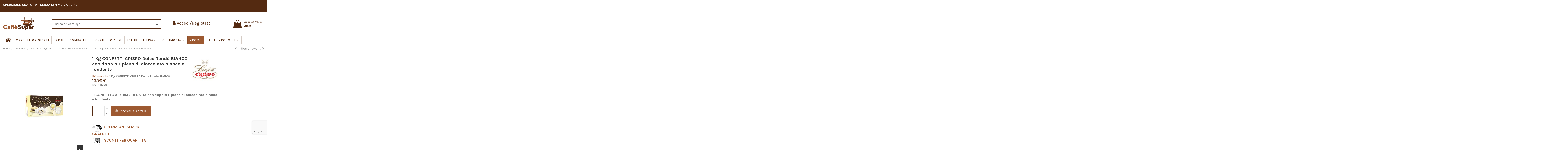

--- FILE ---
content_type: text/html; charset=utf-8
request_url: https://caffesuper.com/confetti/1-kg-confetti-crispo-dolce-rondo-bianco-con-doppio-ripieno-di-cioccolato-bianco-e-fondente
body_size: 20537
content:
<!doctype html>
<html lang="it">

<head>
<!-- <script>
   function onTidioChatApiReadyChangeZIndex() {
    (function() {
      const tidioChatIframe = document.getElementById('tidio-chat-iframe');
      if (tidioChatIframe) {
        tidioChatIframe.style.zIndex = '99';
      }
    })();
  }
  if (window.tidioChatApi) {
    window.tidioChatApi.on("ready", onTidioChatApiReadyChangeZIndex);
  } else {
    document.addEventListener("tidioChat-ready", onTidioChatApiReadyChangeZIndex);
  }</script> -->
  <script
src="https://www.paypal.com/sdk/js?client-id=Ad6wEGeExVIw5HB8q2IAfwI4i0IJgnf0uymrvgJUMSo5FxcumG-D9wbzSyUMvm8mORqdpYw0TU8vO2hH&currency=EUR&components=messages,buttons&enable-funding=paylater"
data-namespace="PayPalSDK">
</script>

    
        
  <meta charset="utf-8">


  <meta http-equiv="x-ua-compatible" content="ie=edge">

  
    <script data-keepinline="true">
    var ajaxGetProductUrl = '//caffesuper.com/module/cdc_googletagmanager/async';

/* datalayer */
dataLayer = window.dataLayer || [];
    let cdcDatalayer = {"pageCategory":"product","event":"view_item","ecommerce":{"currencyCode":"EUR","detail":{"products":[{"name":"1 Kg CONFETTI CRISPO Dolce Rondo BIANCO con doppio ripieno di cioccolato bianco e fondente","id":"894","reference":"1 Kg CONFETTI CRISPO Dolce Rondò BIANCO","price":"13.9","price_tax_exc":"12.64","brand":"Crispo","category":"Confetti","item_category":"Cerimonia","item_category2":"Confetti","link":"1-kg-confetti-crispo-dolce-rondo-bianco-con-doppio-ripieno-di-cioccolato-bianco-e-fondente"}]}},"google_tag_params":{"ecomm_pagetype":"product","ecomm_prodid":"REM1894","ecomm_totalvalue":13.9,"ecomm_category":"Confetti","ecomm_totalvalue_tax_exc":12.64}};
    dataLayer.push(cdcDatalayer);

/* call to GTM Tag */
(function(w,d,s,l,i){w[l]=w[l]||[];w[l].push({'gtm.start':
new Date().getTime(),event:'gtm.js'});var f=d.getElementsByTagName(s)[0],
j=d.createElement(s),dl=l!='dataLayer'?'&l='+l:'';j.async=true;j.src=
'https://www.googletagmanager.com/gtm.js?id='+i+dl;f.parentNode.insertBefore(j,f);
})(window,document,'script','dataLayer','GTM-KM3H25L');

/* async call to avoid cache system for dynamic data */
dataLayer.push({
  'event': 'datalayer_ready'
});
</script>
  

  


  




        <title>1 Kg CONFETTI CRISPO Dolce Rondò BIANCO con doppio ripieno di cioccolato bianco e fondente</title>
        <meta name="description" content="Il CONFETTO A FORMA DI OSTIA con doppio ripieno di cioccolato bianco e fondente">
                    <meta name="robots" content="index,index">
              <link rel="canonical" href="https://caffesuper.com/confetti/1-kg-confetti-crispo-dolce-rondo-bianco-con-doppio-ripieno-di-cioccolato-bianco-e-fondente">



    <meta property="og:type" content="product">
    <meta property="og:url" content="https://caffesuper.com/confetti/1-kg-confetti-crispo-dolce-rondo-bianco-con-doppio-ripieno-di-cioccolato-bianco-e-fondente">
    <meta property="og:title" content="1 Kg CONFETTI CRISPO Dolce Rondò BIANCO con doppio ripieno di cioccolato bianco e fondente">
    <meta property="og:site_name" content="Caffè Super">
    <meta property="og:description" content="Il CONFETTO A FORMA DI OSTIA con doppio ripieno di cioccolato bianco e fondente">
            <meta property="og:image" content="https://caffesuper.com/3465-thickbox_default/1-kg-confetti-crispo-dolce-rondo-bianco-con-doppio-ripieno-di-cioccolato-bianco-e-fondente.jpg">
        <meta property="og:image:width" content="1080">
        <meta property="og:image:height" content="1080">
    




      <meta name="viewport" content="initial-scale=1,user-scalable=no,maximum-scale=1,width=device-width">
  




  <link rel="icon" type="image/vnd.microsoft.icon" href="https://caffesuper.com/img/favicon.ico?1625909292">
  <link rel="shortcut icon" type="image/x-icon" href="https://caffesuper.com/img/favicon.ico?1625909292">
    




    <link rel="stylesheet" href="https://cdn.jsdelivr.net/npm/@alma/widgets@3.x.x/dist/widgets.min.css" type="text/css" media="all">
  <link rel="stylesheet" href="https://caffesuper.com/themes/warehousechild/assets/cache/theme-4d7d9a649.css" type="text/css" media="all">




<link rel="preload" as="font"
      href="/themes/warehousechild/assets/css/font-awesome/fonts/fontawesome-webfont.woff?v=4.7.0"
      type="font/woff" crossorigin="anonymous">
<link rel="preload" as="font"
      href="/themes/warehousechild/assets/css/font-awesome/fonts/fontawesome-webfont.woff2?v=4.7.0"
      type="font/woff2" crossorigin="anonymous">


<link  rel="preload stylesheet"  as="style" href="/themes/warehousechild/assets/css/font-awesome/css/font-awesome-preload.css"
       type="text/css" crossorigin="anonymous">





    <script src="https://js.stripe.com/v3/" ></script>


  <script>
        var apple_pay_button_theme = "black";
        var apple_pay_button_type = "plain";
        var btPixel = {"btnAddToCart":".add-to-cart","btnAddToWishlist":"a[id=\"wishlist_button\"]","btnOrder":"button[name=\"confirm-addresses\"]","btnSub":".pm_subscription_display_product_buttons","tagContent":{"sPixel":"2954796467905649","aDynTags":{"content_type":{"label":"content_type","value":"product"},"content_ids":{"label":"content_ids","value":"894"},"value":{"label":"value","value":13.9},"currency":{"label":"currency","value":"EUR"},"content_name":{"label":"content_name","value":"1 Kg CONFETTI CRISPO Dolce Rond\u00f2 BIANCO con doppio ripieno di cioccolato bianco e fondente"},"content_category":{"label":"content_category","value":"Confetti"}},"sCR":"\n","aTrackingType":{"label":"tracking_type","value":"ViewContent"},"sJsObjName":"oPixelFacebook"},"pixel_id":"2954796467905649","bUseConsent":"0","iConsentConsentLvl":0,"bConsentHtmlElement":"","token":"9b05985b5a5e4cd3fade13804d194861","ajaxUrl":"https:\/\/caffesuper.com\/module\/facebookproductad\/ajax","external_id":0};
        var capture_method = "automatic";
        var elementorFrontendConfig = {"isEditMode":"","stretchedSectionContainer":"","instagramToken":false,"is_rtl":false,"ajax_csfr_token_url":"https:\/\/caffesuper.com\/module\/iqitelementor\/Actions?process=handleCsfrToken&ajax=1"};
        var express_checkout = "0";
        var google_pay_button_theme = "black";
        var google_pay_button_type = "plain";
        var handle_order_action_url = "https:\/\/caffesuper.com\/module\/stripe_official\/handleOrderAction";
        var iqitTheme = {"rm_sticky":"0","rm_breakpoint":0,"op_preloader":"0","cart_style":"side","cart_confirmation":"notification","h_layout":"1","f_fixed":"","f_layout":"1","h_absolute":"0","h_sticky":"menu","hw_width":"inherit","hm_submenu_width":"default","h_search_type":"full","pl_lazyload":true,"pl_infinity":false,"pl_rollover":true,"pl_crsl_autoplay":false,"pl_slider_ld":5,"pl_slider_d":4,"pl_slider_t":3,"pl_slider_p":2,"pp_thumbs":"bottom","pp_zoom":"inner","pp_image_layout":"carousel","pp_tabs":"section","pl_grid_qty":false};
        var iqitcountdown_days = "d.";
        var iqitextendedproduct = {"speed":"70"};
        var iqitfdc_from = 0;
        var iqitmegamenu = {"sticky":"false","containerSelector":"#wrapper > .container"};
        var pay_pal_button_theme = "black";
        var pay_pal_button_type = "paypal";
        var postcode = null;
        var prestashop = {"cart":{"products":[],"totals":{"total":{"type":"total","label":"Totale","amount":0,"value":"0,00\u00a0\u20ac"},"total_including_tax":{"type":"total","label":"Totale (tasse incl.)","amount":0,"value":"0,00\u00a0\u20ac"},"total_excluding_tax":{"type":"total","label":"Totale (tasse escl.)","amount":0,"value":"0,00\u00a0\u20ac"}},"subtotals":{"products":{"type":"products","label":"Totale parziale","amount":0,"value":"0,00\u00a0\u20ac"},"discounts":null,"shipping":{"type":"shipping","label":"Spedizione","amount":0,"value":""},"tax":null},"products_count":0,"summary_string":"0 articoli","vouchers":{"allowed":1,"added":[]},"discounts":[],"minimalPurchase":0,"minimalPurchaseRequired":""},"currency":{"id":1,"name":"Euro","iso_code":"EUR","iso_code_num":"978","sign":"\u20ac"},"customer":{"lastname":null,"firstname":null,"email":null,"birthday":null,"newsletter":null,"newsletter_date_add":null,"optin":null,"website":null,"company":null,"siret":null,"ape":null,"is_logged":false,"gender":{"type":null,"name":null},"addresses":[]},"language":{"name":"Italiano (Italian)","iso_code":"it","locale":"it-IT","language_code":"it","is_rtl":"0","date_format_lite":"d\/m\/Y","date_format_full":"d\/m\/Y H:i:s","id":1},"page":{"title":"","canonical":"https:\/\/caffesuper.com\/confetti\/1-kg-confetti-crispo-dolce-rondo-bianco-con-doppio-ripieno-di-cioccolato-bianco-e-fondente","meta":{"title":"1 Kg CONFETTI CRISPO Dolce Rond\u00f2 BIANCO con doppio ripieno di cioccolato bianco e fondente","description":"Il CONFETTO A FORMA DI OSTIA\u00a0con doppio ripieno di cioccolato bianco e fondente","keywords":"","robots":"index"},"page_name":"product","body_classes":{"lang-it":true,"lang-rtl":false,"country-IT":true,"currency-EUR":true,"layout-full-width":true,"page-product":true,"tax-display-enabled":true,"product-id-894":true,"product-1 Kg CONFETTI CRISPO Dolce Rond\u00f2 BIANCO con doppio ripieno di cioccolato bianco e fondente":true,"product-id-category-93":true,"product-id-manufacturer-27":true,"product-id-supplier-0":true,"product-available-for-order":true},"admin_notifications":[]},"shop":{"name":"Caff\u00e8 Super","logo":"https:\/\/caffesuper.com\/img\/caffe-super-logo-1625510983.jpg","stores_icon":"https:\/\/caffesuper.com\/img\/logo_stores.png","favicon":"https:\/\/caffesuper.com\/img\/favicon.ico"},"urls":{"base_url":"https:\/\/caffesuper.com\/","current_url":"https:\/\/caffesuper.com\/confetti\/1-kg-confetti-crispo-dolce-rondo-bianco-con-doppio-ripieno-di-cioccolato-bianco-e-fondente","shop_domain_url":"https:\/\/caffesuper.com","img_ps_url":"https:\/\/caffesuper.com\/img\/","img_cat_url":"https:\/\/caffesuper.com\/img\/c\/","img_lang_url":"https:\/\/caffesuper.com\/img\/l\/","img_prod_url":"https:\/\/caffesuper.com\/img\/p\/","img_manu_url":"https:\/\/caffesuper.com\/img\/m\/","img_sup_url":"https:\/\/caffesuper.com\/img\/su\/","img_ship_url":"https:\/\/caffesuper.com\/img\/s\/","img_store_url":"https:\/\/caffesuper.com\/img\/st\/","img_col_url":"https:\/\/caffesuper.com\/img\/co\/","img_url":"https:\/\/caffesuper.com\/themes\/warehousechild\/assets\/img\/","css_url":"https:\/\/caffesuper.com\/themes\/warehousechild\/assets\/css\/","js_url":"https:\/\/caffesuper.com\/themes\/warehousechild\/assets\/js\/","pic_url":"https:\/\/caffesuper.com\/upload\/","pages":{"address":"https:\/\/caffesuper.com\/indirizzo","addresses":"https:\/\/caffesuper.com\/indirizzi","authentication":"https:\/\/caffesuper.com\/login","cart":"https:\/\/caffesuper.com\/carrello","category":"https:\/\/caffesuper.com\/index.php?controller=category","cms":"https:\/\/caffesuper.com\/index.php?controller=cms","contact":"https:\/\/caffesuper.com\/contatti","discount":"https:\/\/caffesuper.com\/buoni-sconto","guest_tracking":"https:\/\/caffesuper.com\/tracciatura-ospite","history":"https:\/\/caffesuper.com\/cronologia-ordini","identity":"https:\/\/caffesuper.com\/dati-personali","index":"https:\/\/caffesuper.com\/","my_account":"https:\/\/caffesuper.com\/account","order_confirmation":"https:\/\/caffesuper.com\/conferma-ordine","order_detail":"https:\/\/caffesuper.com\/index.php?controller=order-detail","order_follow":"https:\/\/caffesuper.com\/segui-ordine","order":"https:\/\/caffesuper.com\/ordine","order_return":"https:\/\/caffesuper.com\/index.php?controller=order-return","order_slip":"https:\/\/caffesuper.com\/buono-ordine","pagenotfound":"https:\/\/caffesuper.com\/pagina-non-trovata","password":"https:\/\/caffesuper.com\/recupero-password","pdf_invoice":"https:\/\/caffesuper.com\/index.php?controller=pdf-invoice","pdf_order_return":"https:\/\/caffesuper.com\/index.php?controller=pdf-order-return","pdf_order_slip":"https:\/\/caffesuper.com\/index.php?controller=pdf-order-slip","prices_drop":"https:\/\/caffesuper.com\/offerte","product":"https:\/\/caffesuper.com\/index.php?controller=product","search":"https:\/\/caffesuper.com\/ricerca","sitemap":"https:\/\/caffesuper.com\/Mappa del sito","stores":"https:\/\/caffesuper.com\/negozi","supplier":"https:\/\/caffesuper.com\/fornitori","register":"https:\/\/caffesuper.com\/login?create_account=1","order_login":"https:\/\/caffesuper.com\/ordine?login=1"},"alternative_langs":[],"theme_assets":"\/themes\/warehousechild\/assets\/","actions":{"logout":"https:\/\/caffesuper.com\/?mylogout="},"no_picture_image":{"bySize":{"small_default":{"url":"https:\/\/caffesuper.com\/img\/p\/it-default-small_default.jpg","width":98,"height":127},"cart_default":{"url":"https:\/\/caffesuper.com\/img\/p\/it-default-cart_default.jpg","width":125,"height":162},"home_default":{"url":"https:\/\/caffesuper.com\/img\/p\/it-default-home_default.jpg","width":236,"height":305},"large_default":{"url":"https:\/\/caffesuper.com\/img\/p\/it-default-large_default.jpg","width":500,"height":500},"medium_default":{"url":"https:\/\/caffesuper.com\/img\/p\/it-default-medium_default.jpg","width":452,"height":584},"thickbox_default":{"url":"https:\/\/caffesuper.com\/img\/p\/it-default-thickbox_default.jpg","width":1080,"height":1080}},"small":{"url":"https:\/\/caffesuper.com\/img\/p\/it-default-small_default.jpg","width":98,"height":127},"medium":{"url":"https:\/\/caffesuper.com\/img\/p\/it-default-large_default.jpg","width":500,"height":500},"large":{"url":"https:\/\/caffesuper.com\/img\/p\/it-default-thickbox_default.jpg","width":1080,"height":1080},"legend":""}},"configuration":{"display_taxes_label":true,"display_prices_tax_incl":true,"is_catalog":false,"show_prices":true,"opt_in":{"partner":false},"quantity_discount":{"type":"discount","label":"Sconto per confezione"},"voucher_enabled":1,"return_enabled":0},"field_required":[],"breadcrumb":{"links":[{"title":"Home","url":"https:\/\/caffesuper.com\/"},{"title":"Cerimonia","url":"https:\/\/caffesuper.com\/cerimonia"},{"title":"Confetti","url":"https:\/\/caffesuper.com\/confetti"},{"title":"1 Kg CONFETTI CRISPO Dolce Rond\u00f2 BIANCO con doppio ripieno di cioccolato bianco e fondente","url":"https:\/\/caffesuper.com\/confetti\/1-kg-confetti-crispo-dolce-rondo-bianco-con-doppio-ripieno-di-cioccolato-bianco-e-fondente"}],"count":4},"link":{"protocol_link":"https:\/\/","protocol_content":"https:\/\/"},"time":1768606299,"static_token":"9b05985b5a5e4cd3fade13804d194861","token":"b591da6bc3e14d232234215f154fe6f4","debug":false};
        var psemailsubscription_subscription = "https:\/\/caffesuper.com\/module\/ps_emailsubscription\/subscription";
        var psr_icon_color = "#FFFFFF";
        var stripe_address = {"id_customer":null,"id_manufacturer":null,"id_supplier":null,"id_warehouse":null,"id_country":null,"id_state":null,"country":null,"alias":null,"company":null,"lastname":null,"firstname":null,"address1":null,"address2":null,"postcode":null,"city":null,"other":null,"phone":null,"phone_mobile":null,"vat_number":null,"dni":null,"date_add":null,"date_upd":null,"deleted":0,"id":null,"id_shop_list":[],"force_id":false};
        var stripe_address_country_code = false;
        var stripe_amount = 0;
        var stripe_calculate_shipping = "https:\/\/caffesuper.com\/module\/stripe_official\/calculateShipping";
        var stripe_create_elements = "https:\/\/caffesuper.com\/module\/stripe_official\/createElements";
        var stripe_create_express_checkout = "https:\/\/caffesuper.com\/module\/stripe_official\/createExpressCheckout";
        var stripe_create_intent = "https:\/\/caffesuper.com\/module\/stripe_official\/createIntent";
        var stripe_css = "{\"base\": {\"iconColor\": \"#666ee8\",\"color\": \"#31325f\",\"fontWeight\": 400,\"fontFamily\": \"-apple-system, BlinkMacSystemFont, Segoe UI, Roboto, Oxygen-Sans, Ubuntu, Cantarell, Helvetica Neue, sans-serif\",\"fontSmoothing\": \"antialiased\",\"fontSize\": \"15px\",\"::placeholder\": { \"color\": \"#aab7c4\" },\":-webkit-autofill\": { \"color\": \"#666ee8\" }}}";
        var stripe_currency = "eur";
        var stripe_email = null;
        var stripe_express_amount = 1390;
        var stripe_express_carriers = [{"id_carrier":"52","id_reference":"1","id_tax_rules_group":"0","name":"Corriere Standard","url":"https:\/\/vas.brt.it\/vas\/sped_det_show.hsm?chisono=@","active":"1","deleted":"0","shipping_handling":"0","range_behavior":"0","is_module":"0","is_free":"1","shipping_external":"0","need_range":"0","external_module_name":"","shipping_method":"2","position":"0","max_width":"0","max_height":"0","max_depth":"0","max_weight":"0.000000","grade":"3","delay":"5-7 Giorni lavorativi"},{"id_carrier":"53","id_reference":"10","id_tax_rules_group":"0","name":"Corriere Espresso","url":"https:\/\/vas.brt.it\/vas\/sped_det_show.hsm?chisono=@","active":"1","deleted":"0","shipping_handling":"0","range_behavior":"0","is_module":"0","is_free":"0","shipping_external":"0","need_range":"0","external_module_name":"","shipping_method":"2","position":"1","max_width":"0","max_height":"0","max_depth":"0","max_weight":"0.000000","grade":"6","delay":"1-2 Giorni lavorativi"},{"id_carrier":"54","id_reference":"12","id_tax_rules_group":"0","name":"Spedizioni Fragili","url":"","active":"1","deleted":"0","shipping_handling":"0","range_behavior":"0","is_module":"0","is_free":"0","shipping_external":"0","need_range":"0","external_module_name":"","shipping_method":"2","position":"2","max_width":"0","max_height":"0","max_depth":"0","max_weight":"0.000000","grade":"3","delay":"5\/7 Giorni lavorativi"},{"id_carrier":"55","id_reference":"55","id_tax_rules_group":"0","name":"Spedizioni Elettrodomestici","url":"","active":"1","deleted":"0","shipping_handling":"0","range_behavior":"0","is_module":"0","is_free":"0","shipping_external":"0","need_range":"0","external_module_name":"","shipping_method":"2","position":"3","max_width":"0","max_height":"0","max_depth":"0","max_weight":"0.000000","grade":"1","delay":"5\/7 giorni lavorativi"},{"id_carrier":"24","id_reference":"24","id_tax_rules_group":"0","name":"TNTItaly","url":"","active":"1","deleted":"0","shipping_handling":"1","range_behavior":"0","is_module":"0","is_free":"0","shipping_external":"0","need_range":"0","external_module_name":"","shipping_method":"1","position":"4","max_width":"0","max_height":"0","max_depth":"0","max_weight":"0.000000","grade":"0","delay":"Due settimane"},{"id_carrier":"35","id_reference":"26","id_tax_rules_group":"0","name":"GLSItaly","url":"","active":"1","deleted":"0","shipping_handling":"1","range_behavior":"0","is_module":"0","is_free":"0","shipping_external":"0","need_range":"0","external_module_name":"","shipping_method":"1","position":"5","max_width":"0","max_height":"0","max_depth":"0","max_weight":"0.000000","grade":"0","delay":"Due settimane"},{"id_carrier":"40","id_reference":"40","id_tax_rules_group":"0","name":"BRT","url":"","active":"1","deleted":"0","shipping_handling":"1","range_behavior":"0","is_module":"0","is_free":"0","shipping_external":"0","need_range":"0","external_module_name":"","shipping_method":"1","position":"6","max_width":"0","max_height":"0","max_depth":"0","max_weight":"0.000000","grade":"0","delay":"Due settimane"},{"id_carrier":"56","id_reference":"56","id_tax_rules_group":"0","name":"BARTOLINI","url":"","active":"1","deleted":"0","shipping_handling":"1","range_behavior":"0","is_module":"0","is_free":"0","shipping_external":"0","need_range":"0","external_module_name":"","shipping_method":"1","position":"7","max_width":"0","max_height":"0","max_depth":"0","max_weight":"0.000000","grade":"0","delay":"Due settimane"},{"id_carrier":"57","id_reference":"57","id_tax_rules_group":"0","name":"AmazonShipping","url":"","active":"1","deleted":"0","shipping_handling":"1","range_behavior":"0","is_module":"0","is_free":"0","shipping_external":"0","need_range":"0","external_module_name":"","shipping_method":"1","position":"8","max_width":"0","max_height":"0","max_depth":"0","max_weight":"0.000000","grade":"0","delay":"Due settimane"}];
        var stripe_express_cart_id = null;
        var stripe_express_currency_iso = "eur";
        var stripe_express_customer_model = {"email":null,"name":" ","id":null,"address":{"city":null,"countryIso":null,"street":null,"zipCode":null,"state":null}};
        var stripe_express_phone = null;
        var stripe_express_product_id = 894;
        var stripe_express_return_url = "https:\/\/caffesuper.com\/module\/stripe_official\/orderConfirmationReturn?";
        var stripe_fullname = " ";
        var stripe_layout = "accordion";
        var stripe_locale = "it";
        var stripe_locations = [""];
        var stripe_merchant_country_code = "IT";
        var stripe_message = {"processing":"Processing\u2026","accept_cgv":"Please accept the CGV","redirecting":"Redirecting\u2026"};
        var stripe_module_dir = "\/modules\/stripe_official";
        var stripe_order_confirm = "https:\/\/caffesuper.com\/module\/stripe_official\/orderConfirmationReturn";
        var stripe_payment_elements_enabled = "0";
        var stripe_pk = "pk_live_RbEXKNy3yutjHpPt1BxBUqmA00ZuF78aFN";
        var stripe_position = "top";
        var stripe_postcode_disabled = "0";
        var stripe_ps_version = "1.7";
        var stripe_theme = "stripe";
        var use_new_ps_translation = true;
      </script>



   

  
    <script src="https://www.google.com/recaptcha/api.js?render=6LffXD0jAAAAAP71KnQDJeJPxIc8PASWhZ5dhjcL"></script>
    <script>
      grecaptcha.ready(function() {
          grecaptcha.execute('6LffXD0jAAAAAP71KnQDJeJPxIc8PASWhZ5dhjcL', {action: 'newsletter'}).then(function(token) {
             $('#footer .block_newsletter .input-wrapper').append('<input type="hidden" name="g-recaptcha-newsletter" value="' + token + '">');
          });
      });
    </script>
  
  
  
  



    
            <meta property="og:type" content="product">
        <meta property="og:url" content="https://caffesuper.com/confetti/1-kg-confetti-crispo-dolce-rondo-bianco-con-doppio-ripieno-di-cioccolato-bianco-e-fondente">
        <meta property="og:title" content="1 Kg CONFETTI CRISPO Dolce Rondò BIANCO con doppio ripieno di cioccolato bianco e fondente">
        <meta property="og:site_name" content="Caffè Super">
        <meta property="og:description" content="Il CONFETTO A FORMA DI OSTIA con doppio ripieno di cioccolato bianco e fondente">
        <meta property="og:image" content="https://caffesuper.com/3465-thickbox_default/1-kg-confetti-crispo-dolce-rondo-bianco-con-doppio-ripieno-di-cioccolato-bianco-e-fondente.jpg">
          <meta property="product:pretax_price:amount" content="12.636364">
    <meta property="product:pretax_price:currency" content="EUR">
    <meta property="product:price:amount" content="13.9">
    <meta property="product:price:currency" content="EUR">
              <meta name="twitter:title" content="1 Kg CONFETTI CRISPO Dolce Rondò BIANCO con doppio ripieno di cioccolato bianco e fondente">
        <meta name="twitter:description" content="Il CONFETTO A FORMA DI OSTIA con doppio ripieno di cioccolato bianco e fondente">
        <meta name="twitter:image" content="">
        <meta name="twitter:card" content="summary_large_image">
                                            <script type='application/ld+json' class='ets-seo-schema-graph--main'>
            {"@context":"https://schema.org","@graph":[{"@type":"WebSite","@id":"https://caffesuper.com/#website","url":"https://caffesuper.com/","name":"Caff\u00e8 Super","potentialAction":{"@type":"SearchAction","target":"https://caffesuper.com/search?s={search_term_string}","query-input":"required name=search_term_string"}},{"@type":"BreadcrumbList","@id":"https://caffesuper.com/#breadcrumb","itemListElement":[{"@type":"ListItem","position":1,"item":{"@type":"WebPage","name":"Home","@id":"https://caffesuper.com/","url":"https://caffesuper.com/"}},{"@type":"ListItem","position":2,"item":{"@type":"WebPage","name":"Confetti","@id":"https://caffesuper.com/confetti","url":"https://caffesuper.com/confetti"}},{"@type":"ListItem","position":3,"item":{"@type":"WebPage","name":"1 Kg CONFETTI CRISPO Dolce Rond\u00f2 BIANCO con doppio ripieno di cioccolato bianco e fondente","@id":"https://caffesuper.com/confetti/1-kg-confetti-crispo-dolce-rondo-bianco-con-doppio-ripieno-di-cioccolato-bianco-e-fondente","url":"https://caffesuper.com/confetti/1-kg-confetti-crispo-dolce-rondo-bianco-con-doppio-ripieno-di-cioccolato-bianco-e-fondente"}}]}]}
        </script>
    
    </head>

<body id="product" class="lang-it country-it currency-eur layout-full-width page-product tax-display-enabled product-id-894 product-1-kg-confetti-crispo-dolce-rondo-bianco-con-doppio-ripieno-di-cioccolato-bianco-e-fondente product-id-category-93 product-id-manufacturer-27 product-id-supplier-0 product-available-for-order body-desktop-header-style-w-1">


    




    <!-- Google Tag Manager (noscript) -->
<noscript><iframe src="https://www.googletagmanager.com/ns.html?id=GTM-KM3H25L"
height="0" width="0" style="display:none;visibility:hidden"></iframe></noscript>
<!-- End Google Tag Manager (noscript) -->



<main id="main-page-content"  >
    
            

    <header id="header" class="desktop-header-style-w-1">
        
            
  <div class="header-banner">
    
  </div>




            <nav class="header-nav">
        <div class="container">
    
        <div class="row justify-content-between">
            <div class="col col-auto col-md left-nav">
                                
          <div id="iqithtmlandbanners-block-4"  class="d-inline-block">
        <div class="rte-content d-inline-block">
            <p id="promodesktop"><b>SPEDIZIONE GRATUITA - SENZA MINIMO D'ORDINE</b></p>
<p id="promomobile"><b>SPEDIZIONE GRATUITA </b></p>
<p id="promomobile2"><b>SENZA MINIMO D'ORDINE</b></p>
        </div>
    </div>


  

            </div>
            <div class="col col-auto center-nav text-center">
                
             </div>
            <div class="col col-auto col-md right-nav text-right">
                
             </div>
        </div>

                        </div>
            </nav>
        



<div id="desktop-header" class="desktop-header-style-1">
    
            
<div class="header-top">
    <div id="desktop-header-container" class="container">
        <div class="row align-items-center">
                            <div class="col col-auto col-header-left">
                    <div id="desktop_logo">
                          <a href="https://caffesuper.com/">
                        <img class="logo img-fluid"
                             src="https://caffesuper.com/img/caffe-super-logo-1625510983.jpg"                              alt="Caffè Super">
                    </a>
                    </div>
                    
                </div>
                <div class="col col-header-center">
                                        <!-- Block search module TOP -->

<!-- Block search module TOP -->
<div id="search_widget" class="search-widget" data-search-controller-url="https://caffesuper.com/module/iqitsearch/searchiqit">
    <form method="get" action="https://caffesuper.com/module/iqitsearch/searchiqit">
        <div class="input-group">
            <input type="text" name="s" value="" data-all-text="Mostra tutti i risultati"
                   data-blog-text="Articoli"
                   data-product-text="Prodotti"
                   data-brands-text="Marchi"
                   autocomplete="off" autocorrect="off" autocapitalize="off" spellcheck="false"
                   placeholder="Cerca nel catalogo" class="form-control form-search-control" />
            <button type="submit" class="search-btn">
                <i class="fa fa-search"></i>
            </button>
        </div>
    </form>
</div>
<!-- /Block search module TOP -->

<!-- /Block search module TOP -->


					<div id="user_info">
            <a
                href="https://caffesuper.com/account"
                title="Accedi al tuo account cliente"
                rel="nofollow"
        ><i class="fa fa-user" aria-hidden="true"></i>
            <span>Accedi/Registrati</span>
        </a>
    </div>

                    
                </div>
                        <div class="col col-auto col-header-right text-right">
                                    
                                            <div id="ps-shoppingcart-wrapper">
    <div id="ps-shoppingcart"
         class="header-cart-default ps-shoppingcart side-cart">
         <div id="blockcart" class="blockcart cart-preview"
         data-refresh-url="//caffesuper.com/module/ps_shoppingcart/ajax">
        <a id="cart-toogle" class="cart-toogle header-btn header-cart-btn" data-toggle="dropdown" data-display="static">
            <i class="fa fa-shopping-bag fa-fw icon" aria-hidden="true"><span class="cart-products-count-btn  d-none">0</span></i>
            <span class="info-wrapper">
            <span class="title">Vai al carrello</span>
            <span class="cart-toggle-details">
            <span class="text-faded cart-separator"> / </span>
                            Vuoto
                        </span>
            </span>
        </a>
        <div id="_desktop_blockcart-content" class="dropdown-menu-custom dropdown-menu">
    <div id="blockcart-content" class="blockcart-content" >
        <div class="cart-title">
            <span class="modal-title">Il tuo carrello</span>
            <button type="button" id="js-cart-close" class="close">
                <span>×</span>
            </button>
            <hr>
        </div>
                    <span class="no-items">Non ci sono articoli nel tuo carrello</span>
            </div>
</div> </div>




    </div>
</div>

                                        
                
                

                
            </div>
            <div class="col-12">
                <div class="row">
                    
                </div>
            </div>
        </div>
    </div>
</div>
<div class="container iqit-megamenu-container">	<div id="iqitmegamenu-wrapper" class="iqitmegamenu-wrapper iqitmegamenu-all">
		<div class="container container-iqitmegamenu">
		<div id="iqitmegamenu-horizontal" class="iqitmegamenu  clearfix" role="navigation">

								
				<nav id="cbp-hrmenu" class="cbp-hrmenu cbp-horizontal cbp-hrsub-narrow">
					<ul>
												<li id="cbp-hrmenu-tab-1" class="cbp-hrmenu-tab cbp-hrmenu-tab-1 cbp-onlyicon ">
	<a href="https://caffesuper.com/" class="nav-link" >

								<span class="cbp-tab-title"> <i class="icon fa fa-home cbp-mainlink-icon"></i>
								</span>
														</a>
													</li>
												<li id="cbp-hrmenu-tab-10" class="cbp-hrmenu-tab cbp-hrmenu-tab-10 ">
	<a href="https://caffesuper.com/capsule-originali" class="nav-link" >

								<span class="cbp-tab-title">
								CAPSULE ORIGINALI</span>
														</a>
													</li>
												<li id="cbp-hrmenu-tab-9" class="cbp-hrmenu-tab cbp-hrmenu-tab-9 ">
	<a href="https://caffesuper.com/capsule-compatibili" class="nav-link" >

								<span class="cbp-tab-title">
								CAPSULE COMPATIBILI</span>
														</a>
													</li>
												<li id="cbp-hrmenu-tab-12" class="cbp-hrmenu-tab cbp-hrmenu-tab-12 ">
	<a href="https://caffesuper.com/Caffe-in-grani" class="nav-link" >

								<span class="cbp-tab-title">
								GRANI</span>
														</a>
													</li>
												<li id="cbp-hrmenu-tab-3" class="cbp-hrmenu-tab cbp-hrmenu-tab-3 ">
	<a href="https://caffesuper.com/Caffe-in-cialde" class="nav-link" >

								<span class="cbp-tab-title">
								CIALDE</span>
														</a>
													</li>
												<li id="cbp-hrmenu-tab-5" class="cbp-hrmenu-tab cbp-hrmenu-tab-5 ">
	<a href="https://caffesuper.com/Solubili-e-tisane" class="nav-link" >

								<span class="cbp-tab-title">
								SOLUBILI E TISANE</span>
														</a>
													</li>
												<li id="cbp-hrmenu-tab-15" class="cbp-hrmenu-tab cbp-hrmenu-tab-15  cbp-has-submeu">
	<a href="https://caffesuper.com/cerimonia" class="nav-link" >

								<span class="cbp-tab-title">
								CERIMONIA <i class="fa fa-angle-down cbp-submenu-aindicator"></i></span>
														</a>
														<div class="cbp-hrsub col-3">
								<div class="cbp-hrsub-inner">
									<div class="container iqitmegamenu-submenu-container">
									
																																	



<div class="row menu_row menu-element  first_rows menu-element-id-1">
                

                                                



    <div class="col-12 cbp-menu-column cbp-menu-element menu-element-id-5 ">
        <div class="cbp-menu-column-inner">
                        
                
                
                    
                                                    <div class="row cbp-categories-row">
                                                                                                            <div class="col-12">
                                            <div class="cbp-category-link-w"><a href="https://caffesuper.com/bomboniere"
                                                                                class="cbp-column-title nav-link cbp-category-title">Bomboniere</a>
                                                                                                                                                    
    <ul class="cbp-links cbp-category-tree"><li ><div class="cbp-category-link-w"><a href="https://caffesuper.com/scatoline-portaconfetti">Scatoline Portaconfetti</a></div></li><li ><div class="cbp-category-link-w"><a href="https://caffesuper.com/oggettistica">Oggettistica</a></div></li></ul>

                                                                                            </div>
                                        </div>
                                                                                                                                                <div class="col-12">
                                            <div class="cbp-category-link-w"><a href="https://caffesuper.com/confetti"
                                                                                class="cbp-column-title nav-link cbp-category-title">Confetti</a>
                                                                                                                                            </div>
                                        </div>
                                                                                                                                                <div class="col-12">
                                            <div class="cbp-category-link-w"><a href="https://caffesuper.com/confettata-crispo"
                                                                                class="cbp-column-title nav-link cbp-category-title">Kit Confettata</a>
                                                                                                                                            </div>
                                        </div>
                                                                                                </div>
                                            
                
            

            
            </div>    </div>
                            
                </div>
																					
																			</div>
								</div>
							</div>
													</li>
												<li id="cbp-hrmenu-tab-16" class="cbp-hrmenu-tab cbp-hrmenu-tab-16 ">
	<a href="https://caffesuper.com/promo" class="nav-link" >

								<span class="cbp-tab-title">
								PROMO</span>
														</a>
													</li>
												<li id="cbp-hrmenu-tab-11" class="cbp-hrmenu-tab cbp-hrmenu-tab-11  cbp-has-submeu">
	<a href="https://caffesuper.com/2-home" class="nav-link" >

								<span class="cbp-tab-title">
								Tutti i Prodotti <i class="fa fa-angle-down cbp-submenu-aindicator"></i></span>
														</a>
														<div class="cbp-hrsub col-12">
								<div class="cbp-hrsub-inner">
									<div class="container iqitmegamenu-submenu-container">
									
																																	



<div class="row menu_row menu-element  first_rows menu-element-id-1">
                

                                                



    <div class="col-12 cbp-menu-column cbp-menu-element menu-element-id-2 ">
        <div class="cbp-menu-column-inner">
                        
                
                
                    
                                                    <div class="row cbp-categories-row">
                                                                                                            <div class="col-3">
                                            <div class="cbp-category-link-w"><a href="https://caffesuper.com/caramelle"
                                                                                class="cbp-column-title nav-link cbp-category-title">Caramelle</a>
                                                                                                                                            </div>
                                        </div>
                                                                                                                                                <div class="col-3">
                                            <div class="cbp-category-link-w"><a href="https://caffesuper.com/cioccolatini-e-praline"
                                                                                class="cbp-column-title nav-link cbp-category-title">Cioccolatini e Praline</a>
                                                                                                                                            </div>
                                        </div>
                                                                                                                                                <div class="col-3">
                                            <div class="cbp-category-link-w"><a href="https://caffesuper.com/farine"
                                                                                class="cbp-column-title nav-link cbp-category-title">Farine</a>
                                                                                                                                            </div>
                                        </div>
                                                                                                                                                <div class="col-3">
                                            <div class="cbp-category-link-w"><a href="https://caffesuper.com/prodotti-per-la-casa"
                                                                                class="cbp-column-title nav-link cbp-category-title">Prodotti per la Casa</a>
                                                                                                                                            </div>
                                        </div>
                                                                                                                                                <div class="col-3">
                                            <div class="cbp-category-link-w"><a href="https://caffesuper.com/prodotti-per-dolci"
                                                                                class="cbp-column-title nav-link cbp-category-title">Prodotti per Dolci</a>
                                                                                                                                            </div>
                                        </div>
                                                                                                                                                <div class="col-3">
                                            <div class="cbp-category-link-w"><a href="https://caffesuper.com/marmellate"
                                                                                class="cbp-column-title nav-link cbp-category-title">Marmellate</a>
                                                                                                                                            </div>
                                        </div>
                                                                                                                                                <div class="col-3">
                                            <div class="cbp-category-link-w"><a href="https://caffesuper.com/pasta-e-riso"
                                                                                class="cbp-column-title nav-link cbp-category-title">Pasta e Riso</a>
                                                                                                                                            </div>
                                        </div>
                                                                                                                                                <div class="col-3">
                                            <div class="cbp-category-link-w"><a href="https://caffesuper.com/sottoli-e-sottaceti"
                                                                                class="cbp-column-title nav-link cbp-category-title">Sottoli e sottaceti</a>
                                                                                                                                            </div>
                                        </div>
                                                                                                                                                <div class="col-3">
                                            <div class="cbp-category-link-w"><a href="https://caffesuper.com/miele"
                                                                                class="cbp-column-title nav-link cbp-category-title">Miele</a>
                                                                                                                                            </div>
                                        </div>
                                                                                                                                                <div class="col-3">
                                            <div class="cbp-category-link-w"><a href="https://caffesuper.com/pasticceria"
                                                                                class="cbp-column-title nav-link cbp-category-title">Pasticceria</a>
                                                                                                                                            </div>
                                        </div>
                                                                                                                                                <div class="col-3">
                                            <div class="cbp-category-link-w"><a href="https://caffesuper.com/cerimonia"
                                                                                class="cbp-column-title nav-link cbp-category-title">Cerimonia</a>
                                                                                                                                            </div>
                                        </div>
                                                                                                                                                <div class="col-3">
                                            <div class="cbp-category-link-w"><a href="https://caffesuper.com/confetti"
                                                                                class="cbp-column-title nav-link cbp-category-title">Confetti</a>
                                                                                                                                            </div>
                                        </div>
                                                                                                                                                <div class="col-3">
                                            <div class="cbp-category-link-w"><a href="https://caffesuper.com/macchina-caffe"
                                                                                class="cbp-column-title nav-link cbp-category-title">Macchine Caffè</a>
                                                                                                                                            </div>
                                        </div>
                                                                                                </div>
                                            
                
            

            
            </div>    </div>
                            
                </div>
																					
																			</div>
								</div>
							</div>
													</li>
											</ul>
				</nav>
		</div>
		</div>
		<div id="sticky-cart-wrapper"></div>
	</div>

<div id="_desktop_iqitmegamenu-mobile">
	<div id="iqitmegamenu-mobile">
		
		<ul>
		


	
	<li><a  href="https://caffesuper.com/capsule-originali" >Capsule Originali</a></li><li><a  href="https://caffesuper.com/capsule-compatibili" >Capsule Compatibili</a></li><li><a  href="https://caffesuper.com/Caffe-in-cialde" >Caffè in cialde</a></li><li><a  href="https://caffesuper.com/Caffe-in-grani" >Caffè in grani</a></li><li><a  href="https://caffesuper.com/Solubili-e-tisane" >Solubili e Tisane</a></li><li><span class="mm-expand"><i class="fa fa-angle-down expand-icon" aria-hidden="true"></i><i class="fa fa-angle-up close-icon" aria-hidden="true"></i></span><a  href="https://caffesuper.com/tutti-i-prodotti" >Tutti i prodotti</a>
	<ul><li><a  href="https://caffesuper.com/caffe" >Caffè</a></li><li><a  href="https://caffesuper.com/caramelle" >Caramelle</a></li><li><a  href="https://caffesuper.com/cioccolatini-e-praline" >Cioccolatini e Praline</a></li><li><a  href="https://caffesuper.com/farine" >Farine</a></li><li><a  href="https://caffesuper.com/prodotti-per-la-casa" >Prodotti per la Casa</a></li><li><a  href="https://caffesuper.com/prodotti-per-dolci" >Prodotti per Dolci</a></li><li><a  href="https://caffesuper.com/marmellate" >Marmellate</a></li><li><a  href="https://caffesuper.com/pasta-e-riso" >Pasta e Riso</a></li><li><a  href="https://caffesuper.com/Solubili-e-tisane" >Solubili e Tisane</a></li><li><a  href="https://caffesuper.com/sottoli-e-sottaceti" >Sottoli e sottaceti</a></li><li><a  href="https://caffesuper.com/miele" >Miele</a></li><li><a  href="https://caffesuper.com/pasticceria" >Pasticceria</a></li><li><a  href="https://caffesuper.com/prodotti-in-vetrina" >Prodotti in vetrina</a></li><li><a  href="https://caffesuper.com/cerimonia" >Cerimonia</a></li><li><a  href="https://caffesuper.com/macchina-caffe" >Macchine Caffè</a></li></ul></li><li><span class="mm-expand"><i class="fa fa-angle-down expand-icon" aria-hidden="true"></i><i class="fa fa-angle-up close-icon" aria-hidden="true"></i></span><a  href="https://caffesuper.com/cerimonia" >Cerimonia</a>
	<ul><li><a  href="https://caffesuper.com/bomboniere" >Bomboniere</a></li><li><a  href="https://caffesuper.com/confetti" >Confetti</a></li><li><a  href="https://caffesuper.com/confettata-crispo" >Kit Confettata</a></li></ul></li>
		</ul>
		
	</div>
</div>
</div>


    </div>



    <div id="mobile-header" class="mobile-header-style-1">
                    <div id="mobile-header-sticky">
    <div class="container">
        <div class="mobile-main-bar">
            <div class="row no-gutters align-items-center row-mobile-header">
                <div class="col col-auto col-mobile-btn col-mobile-btn-menu col-mobile-menu-push">
                    <a class="m-nav-btn" data-toggle="dropdown" data-display="static"><i class="fa fa-bars" aria-hidden="true"></i>
                        <span>Menu</span></a>
                    <div id="mobile_menu_click_overlay"></div>
                    <div id="_mobile_iqitmegamenu-mobile" class="dropdown-menu-custom dropdown-menu"></div>
                </div>
                <div id="mobile-btn-search" class="col col-auto col-mobile-btn col-mobile-btn-search">
                    <a class="m-nav-btn" data-toggle="dropdown" data-display="static"><i class="fa fa-search" aria-hidden="true"></i>
                        <span>Cerca</span></a>
                    <div id="search-widget-mobile" class="dropdown-content dropdown-menu dropdown-mobile search-widget">
                        
                                                    
<!-- Block search module TOP -->
<form method="get" action="https://caffesuper.com/module/iqitsearch/searchiqit">
    <div class="input-group">
        <input type="text" name="s" value=""
               placeholder="Cerca"
               data-all-text="Mostra tutti i risultati"
               data-blog-text="Articoli"
               data-product-text="Prodotti"
               data-brands-text="Marchi"
               autocomplete="off" autocorrect="off" autocapitalize="off" spellcheck="false"
               class="form-control form-search-control">
        <button type="submit" class="search-btn">
            <i class="fa fa-search"></i>
        </button>
    </div>
</form>
<!-- /Block search module TOP -->

                                                
                    </div>
                </div>
                <div class="col col-mobile-logo text-center">
                      <a href="https://caffesuper.com/">
                        <img class="logo img-fluid"
                             src="https://caffesuper.com/img/caffe-super-logo-1625510983.jpg"                              alt="Caffè Super">
                    </a>
                </div>
                <div class="col col-auto col-mobile-btn col-mobile-btn-account">
                    <a href="https://caffesuper.com/account" class="m-nav-btn"><i class="fa fa-user" aria-hidden="true"></i>
                        <span>
                            
                                                            Accedi/Registrati
                                                        
                        </span></a>
                </div>
                
                                <div class="col col-auto col-mobile-btn col-mobile-btn-cart ps-shoppingcart side-cart">
                    <div id="mobile-cart-wrapper">
                    <a id="mobile-cart-toogle"  class="m-nav-btn" data-toggle="dropdown" data-display="static"><i class="fa fa-shopping-bag mobile-bag-icon" aria-hidden="true"><span id="mobile-cart-products-count" class="cart-products-count cart-products-count-btn">
                                
                                                                    0
                                                                
                            </span></i>
                        <span>Vai al carrello</span></a>
                    <div id="_mobile_blockcart-content" class="dropdown-menu-custom dropdown-menu"></div>
                    </div>
                </div>
                            </div>
        </div>
    </div>
</div>            </div>



        
    </header>
    

    <section id="wrapper">
        
        
<div class="container">
<nav data-depth="4" class="breadcrumb">
                <div class="row align-items-center">
                <div class="col">
                    <ol>
                        
                            


                                 
                                                                            <li>
                                            <a href="https://caffesuper.com/"><span>Home</span></a>
                                        </li>
                                                                    

                            


                                 
                                                                            <li>
                                            <a href="https://caffesuper.com/cerimonia"><span>Cerimonia</span></a>
                                        </li>
                                                                    

                            


                                 
                                                                            <li>
                                            <a href="https://caffesuper.com/confetti"><span>Confetti</span></a>
                                        </li>
                                                                    

                            


                                 
                                                                            <li>
                                            <span>1 Kg CONFETTI CRISPO Dolce Rondò BIANCO con doppio ripieno di cioccolato bianco e fondente</span>
                                        </li>
                                                                    

                                                    
                    </ol>
                </div>
                <div class="col col-auto"> <div id="iqitproductsnav">
            <a href="https://caffesuper.com/confetti/2-kg-confetti-crispo-lieto-evento-snob-rosa-8-gusti-assortiti-4-confez-da-500g" title="Previous product">
           <i class="fa fa-angle-left" aria-hidden="true">  </i> Indietro -        </a>
                <a href="https://caffesuper.com/confetti/1-kg-confetti-crispo-dolce-rondo-celeste-con-doppio-ripieno-di-cioccolato-bianco-e-fondente" title="Next product">Avanti
             <i class="fa fa-angle-right" aria-hidden="true"></i>        </a>
    </div>


</div>
            </div>
            </nav>

</div>
        <div id="inner-wrapper" class="container">
            
            
                
   <aside id="notifications">
        
        
        
      
  </aside>
              

            

                
    <div id="content-wrapper" class="js-content-wrapper">
        
        
    <section id="main">
        <div id="product-preloader"><i class="fa fa-circle-o-notch fa-spin"></i></div>
        <div id="main-product-wrapper" class="product-container js-product-container">
        <meta content="https://caffesuper.com/confetti/1-kg-confetti-crispo-dolce-rondo-bianco-con-doppio-ripieno-di-cioccolato-bianco-e-fondente">


        <div class="row product-info-row">
            <div class="col-md-4 col-product-image">
                
                        

                            
                                    <div class="images-container js-images-container images-container-bottom">
                    
    <div class="product-cover">

        

    <ul class="product-flags js-product-flags">
            </ul>


        <div id="product-images-large" class="product-images-large swiper-container">
            <div class="swiper-wrapper">
                                                            <div class="product-lmage-large swiper-slide">
                            <div class="easyzoom easyzoom-product">
                                <a href="https://caffesuper.com/3465-thickbox_default/1-kg-confetti-crispo-dolce-rondo-bianco-con-doppio-ripieno-di-cioccolato-bianco-e-fondente.jpg" class="js-easyzoom-trigger" rel="nofollow"></a>
                            </div>
                            <a class="expander" data-toggle="modal" data-target="#product-modal"><span><i class="fa fa-expand" aria-hidden="true"></i></span></a>                            <img
                                    data-src="https://caffesuper.com/3465-large_default/1-kg-confetti-crispo-dolce-rondo-bianco-con-doppio-ripieno-di-cioccolato-bianco-e-fondente.jpg"
                                    data-image-large-src="https://caffesuper.com/3465-thickbox_default/1-kg-confetti-crispo-dolce-rondo-bianco-con-doppio-ripieno-di-cioccolato-bianco-e-fondente.jpg"
                                    alt="1 Kg CONFETTI CRISPO Dolce Rondò..."
                                    title="1 Kg CONFETTI CRISPO Dolce Rondò..."
                                    content="https://caffesuper.com/3465-large_default/1-kg-confetti-crispo-dolce-rondo-bianco-con-doppio-ripieno-di-cioccolato-bianco-e-fondente.jpg"
                                    width="500"
                                    height="500"
                                    src="data:image/svg+xml,%3Csvg xmlns='http://www.w3.org/2000/svg' viewBox='0 0 500 500'%3E%3C/svg%3E"
                                    class="img-fluid swiper-lazy"
                            >
                        </div>
                                            <div class="product-lmage-large swiper-slide">
                            <div class="easyzoom easyzoom-product">
                                <a href="https://caffesuper.com/3466-thickbox_default/1-kg-confetti-crispo-dolce-rondo-bianco-con-doppio-ripieno-di-cioccolato-bianco-e-fondente.jpg" class="js-easyzoom-trigger" rel="nofollow"></a>
                            </div>
                            <a class="expander" data-toggle="modal" data-target="#product-modal"><span><i class="fa fa-expand" aria-hidden="true"></i></span></a>                            <img
                                    data-src="https://caffesuper.com/3466-large_default/1-kg-confetti-crispo-dolce-rondo-bianco-con-doppio-ripieno-di-cioccolato-bianco-e-fondente.jpg"
                                    data-image-large-src="https://caffesuper.com/3466-thickbox_default/1-kg-confetti-crispo-dolce-rondo-bianco-con-doppio-ripieno-di-cioccolato-bianco-e-fondente.jpg"
                                    alt="1 Kg CONFETTI CRISPO Dolce Rondò..."
                                    title="1 Kg CONFETTI CRISPO Dolce Rondò..."
                                    content="https://caffesuper.com/3466-large_default/1-kg-confetti-crispo-dolce-rondo-bianco-con-doppio-ripieno-di-cioccolato-bianco-e-fondente.jpg"
                                    width="500"
                                    height="500"
                                    src="data:image/svg+xml,%3Csvg xmlns='http://www.w3.org/2000/svg' viewBox='0 0 500 500'%3E%3C/svg%3E"
                                    class="img-fluid swiper-lazy"
                            >
                        </div>
                                                </div>
            <div class="swiper-button-prev swiper-button-inner-prev swiper-button-arrow"></div>
            <div class="swiper-button-next swiper-button-inner-next swiper-button-arrow"></div>
        </div>
    </div>

            

        <div class="js-qv-mask mask">
        <div id="product-images-thumbs" class="product-images js-qv-product-images swiper-container">
            <div class="swiper-wrapper">
                           <div class="swiper-slide"> <div class="thumb-container js-thumb-container">
                    <img
                            class="thumb js-thumb  selected js-thumb-selected  img-fluid swiper-lazy"
                            data-image-medium-src="https://caffesuper.com/3465-medium_default/1-kg-confetti-crispo-dolce-rondo-bianco-con-doppio-ripieno-di-cioccolato-bianco-e-fondente.jpg"
                            data-image-large-src="https://caffesuper.com/3465-thickbox_default/1-kg-confetti-crispo-dolce-rondo-bianco-con-doppio-ripieno-di-cioccolato-bianco-e-fondente.jpg"
                            src="data:image/svg+xml,%3Csvg xmlns='http://www.w3.org/2000/svg' viewBox='0 0 452 584'%3E%3C/svg%3E"
                            data-src="https://caffesuper.com/3465-medium_default/1-kg-confetti-crispo-dolce-rondo-bianco-con-doppio-ripieno-di-cioccolato-bianco-e-fondente.jpg"
                                                            alt="1 Kg CONFETTI CRISPO Dolce Rondò BIANCO con doppio ripieno di cioccolato bianco e fondente"
                                                        title=""
                            width="452"
                            height="584"
                    >
                </div> </div>
                           <div class="swiper-slide"> <div class="thumb-container js-thumb-container">
                    <img
                            class="thumb js-thumb   img-fluid swiper-lazy"
                            data-image-medium-src="https://caffesuper.com/3466-medium_default/1-kg-confetti-crispo-dolce-rondo-bianco-con-doppio-ripieno-di-cioccolato-bianco-e-fondente.jpg"
                            data-image-large-src="https://caffesuper.com/3466-thickbox_default/1-kg-confetti-crispo-dolce-rondo-bianco-con-doppio-ripieno-di-cioccolato-bianco-e-fondente.jpg"
                            src="data:image/svg+xml,%3Csvg xmlns='http://www.w3.org/2000/svg' viewBox='0 0 452 584'%3E%3C/svg%3E"
                            data-src="https://caffesuper.com/3466-medium_default/1-kg-confetti-crispo-dolce-rondo-bianco-con-doppio-ripieno-di-cioccolato-bianco-e-fondente.jpg"
                                                            alt="1 Kg CONFETTI CRISPO Dolce Rondò BIANCO con doppio ripieno di cioccolato bianco e fondente"
                                                        title=""
                            width="452"
                            height="584"
                    >
                </div> </div>
                        </div>
            <div class="swiper-button-prev swiper-button-inner-prev swiper-button-arrow"></div>
            <div class="swiper-button-next swiper-button-inner-next swiper-button-arrow"></div>
        </div>
    </div>
    
            </div>




                            

                            
                                <div class="after-cover-tumbnails text-center">






</div>
                            

                            
                                <div class="after-cover-tumbnails2 mt-4"></div>
                            
                        
                
            </div>

            <div class="col-md-6 col-product-info">
                <div id="col-product-info">
                
                    <div class="product_header_container clearfix">

                        
                                                                                                                                        <div class="product-manufacturer product-manufacturer-next float-right">
                                            <a href="https://caffesuper.com/produttori/crispo">
                                                <img src="https://caffesuper.com/img/m/27.jpg"
                                                     class="img-fluid  manufacturer-logo" loading="lazy" alt="Crispo" />
                                            </a>
                                        </div>
                                                                                                                        

                        
                        <h1 class="h1 page-title">1 Kg CONFETTI CRISPO Dolce Rondò BIANCO con doppio ripieno di cioccolato bianco e fondente</h1>
                    
                        
                                                                                                                                                                                                                

                        
                            
                        

                                                    
                                


    <div class="product-prices js-product-prices">

        
                                        <div class="product-reference">
                    <label class="label">Riferimento:</label>
                 <h5>1 Kg CONFETTI CRISPO Dolce Rondò BIANCO</h5>
                </div>
                                


        
                    
                            
        

        
            <div class="">

                <div>
                    <span class="current-price"><span class="product-price current-price-value" content="13.9">
                                                                                      13,90 €
                                                    </span></span>
										
                    
                </div>

                
                                    
            </div>
        

        
                    

        
                    

        
                    

        

            <div class="tax-shipping-delivery-label">
                                    Iva inclusa
                                
                
                                                                                                            </div>
	<!-- Nel codice, aggiorna
data-pp-amount in modo dinamico usando il prezzo o l'importo del carrello.
Ad esempio, data-pp-amount=“89.99”
per un prodotto da 89,99 EUR
-->
<div
    data-pp-message
    data-pp-style-layout="text"
    data-pp-style-logo-type="primary"
    data-pp-style-text-color="black"
    data-pp-amount="13.9">
</div>
        
            </div>






                            
                                            </div>
                

                <div class="product-information">
                    
                        <div id="product-description-short-894"
                              class="rte-content product-description"><h2>Il CONFETTO A FORMA DI OSTIA con doppio ripieno di cioccolato bianco e fondente</h2></div>
                    

                    
                    <div class="product-actions js-product-actions">
                        
                            <form action="https://caffesuper.com/carrello" method="post" id="add-to-cart-or-refresh">
                                <input type="hidden" name="token" value="9b05985b5a5e4cd3fade13804d194861">
                                <input type="hidden" name="id_product" value="894"
                                       id="product_page_product_id">
                                <input type="hidden" name="id_customization" value="0" id="product_customization_id" class="js-product-customization-id">

                                
                                    
                                    <div class="product-variants js-product-variants">

    </div>




                                

                                
                                                                    

                                
                                
                                    <div class="product-add-to-cart pt-3 js-product-add-to-cart">

            
            <div class="row extra-small-gutters product-quantity ">
                <div class="col col-12 col-sm-auto col-add-qty">
                    <div class="qty ">
                        <input
                                type="number"
                                name="qty"
                                id="quantity_wanted"
                                inputmode="numeric"
                                pattern="[0-9]*"
                                                                    value="1"
                                    min="1"
                                                                class="input-group "
                        >
                    </div>
                </div>
                <div class="col col-12 col-sm-auto col-add-btn ">
                    <div class="add">
                        <button
                                class="btn btn-primary btn-lg add-to-cart"
                                data-button-action="add-to-cart"
                                type="submit"
                                                        >
                            <i class="fa fa-shopping-bag fa-fw bag-icon" aria-hidden="true"></i>
                            <i class="fa fa-circle-o-notch fa-spin fa-fw spinner-icon" aria-hidden="true"></i>
                            Aggiungi al carrello
                        </button>

                    </div>
                </div>
                
            </div>
              <div id="block-reassurance">
    <ul>
              <li>
          <div class="block-reassurance-item">
            <img src="/modules/blockreassurance/views/img//reassurance/pack2/carrier.svg" alt="SPEDIZIONI SEMPRE GRATUITE " class="img-fluid">
            <span>SPEDIZIONI SEMPRE GRATUITE </span>
          </div>
        </li>
              <li>
          <div class="block-reassurance-item">
            <img src="/modules/blockreassurance/views/img//reassurance/pack2/parcel.svg" alt="SCONTI PER QUANTITÀ " class="img-fluid">
            <span>SCONTI PER QUANTITÀ </span>
          </div>
        </li>
          </ul>
  </div>
<div id="stripe-express-checkout-element">
  <!-- Express Checkout Element will be inserted here -->
</div>
<div id="stripe-error-message">
  <!-- Display error message to your customers here -->
</div>

        

        
            <p class="product-minimal-quantity js-product-minimal-quantity">
                            </p>
        
    
</div>
                                

                                
                                    <section class="product-discounts js-product-discounts mb-3">
</section>


                                

                                
                            </form>
                            
                                <div class="product-additional-info js-product-additional-info">
  
</div>
                            
                        

                        
                            <div class="additional_button">
    

</div>
    <script type="text/javascript" src="//s7.addthis.com/js/300/addthis_widget.js#pubid=ra-50d44b832bee7204"></script>

                        

                        
                    </div>
                </div>
                </div>
            </div>

                        <div class="col-md-2 sidebar product-sidebar">

                                    
                                            
                

                

            </div>
            
        </div>

            

                                    

    <div class="tabs product-tabs product-sections">
                            
                    <section class="product-description-section block-section">
                <h4 class="section-title"><span>Descrizione</span></h4>
                <div class="section-content">
                    
                        <div class="product-description ">
                            <div class="rte-content"><h3></h3>
<h3 style="text-align: center;"><b style="margin: 0px; padding: 0px; box-sizing: border-box; border: 0px; font-size: 24px; vertical-align: baseline;">CONFETTI </b><b style="margin: 0px; padding: 0px; box-sizing: border-box; border: 0px; font-size: 24px; vertical-align: baseline;">a FORMA di OSTIA <span style="text-decoration: underline;">BIANCO</span></b></h3>
<h3 style="text-align: center;"><b style="margin: 0px; padding: 0px; box-sizing: border-box; border: 0px; font-size: 24px; vertical-align: baseline;">ideali per TUTTE </b><b style="margin: 0px; padding: 0px; box-sizing: border-box; border: 0px; font-size: 24px; vertical-align: baseline;">le CERIMONIE :</b></h3>
<h3 style="text-align: center;"><b style="margin: 0px; padding: 0px; box-sizing: border-box; border: 0px; font-size: 24px; vertical-align: baseline;">BATTESIMI, COMUNIONI, CRESIME, </b><b style="margin: 0px; padding: 0px; box-sizing: border-box; border: 0px; font-size: 24px; vertical-align: baseline;">NOZZE e TUTTE le RICORRENZE</b></h3>
<p></p>
<h2 style="text-align: left;">RIPIENO al DOPPIO CIOCCOLATO : </h2>
<h2 style="text-align: left;"><span color="#d6a279" style="margin: 0px; padding: 0px; box-sizing: border-box; color: #fdee9a;">BIANCO</span><span color="#002cfd" style="margin: 0px; padding: 0px; box-sizing: border-box;"><span style="color: #fdee9a;"> </span>e </span><span color="#8d3a00" style="margin: 0px; padding: 0px; box-sizing: border-box; color: #541a1a;">FONDENTE</span></h2>
<h2 style="text-align: left;"><span color="#8d3a00" style="margin: 0px; padding: 0px; box-sizing: border-box; color: #000000;">rivestiti da un dolce strato di zucchero</span></h2>
<h2 style="text-align: left;"><span style="color: #000000;">e disponibili IN 3 COLORI: BIANCO, ROSA E CELESTE.</span></h2>
<h2 style="text-align: left;">CONFEZIONI SIGILLATE DA 1 kg (1000g)</h2></div>
                                                            
                                                    </div>
                    
                </div>
            </section>
        
        <section id="product-details-wrapper" class="product-details-section block-section empty-product-details">
            <h4 class="section-title"><span>Dettagli del prodotto</span></h4>
            <div class="section-content">
                
                    <div id="product-details" data-product="{&quot;id_shop_default&quot;:&quot;1&quot;,&quot;id_manufacturer&quot;:&quot;27&quot;,&quot;id_supplier&quot;:&quot;0&quot;,&quot;reference&quot;:&quot;1 Kg CONFETTI CRISPO Dolce Rond\u00f2 BIANCO&quot;,&quot;is_virtual&quot;:&quot;0&quot;,&quot;delivery_in_stock&quot;:&quot;&quot;,&quot;delivery_out_stock&quot;:&quot;&quot;,&quot;id_category_default&quot;:&quot;93&quot;,&quot;on_sale&quot;:&quot;0&quot;,&quot;online_only&quot;:&quot;0&quot;,&quot;ecotax&quot;:0,&quot;minimal_quantity&quot;:&quot;1&quot;,&quot;low_stock_threshold&quot;:null,&quot;low_stock_alert&quot;:&quot;0&quot;,&quot;price&quot;:&quot;13,90\u00a0\u20ac&quot;,&quot;unity&quot;:&quot;&quot;,&quot;unit_price_ratio&quot;:&quot;0.000000&quot;,&quot;additional_shipping_cost&quot;:&quot;0.000000&quot;,&quot;customizable&quot;:&quot;0&quot;,&quot;text_fields&quot;:&quot;0&quot;,&quot;uploadable_files&quot;:&quot;0&quot;,&quot;redirect_type&quot;:&quot;301-category&quot;,&quot;id_type_redirected&quot;:&quot;0&quot;,&quot;available_for_order&quot;:&quot;1&quot;,&quot;available_date&quot;:&quot;0000-00-00&quot;,&quot;show_condition&quot;:&quot;0&quot;,&quot;condition&quot;:&quot;new&quot;,&quot;show_price&quot;:&quot;1&quot;,&quot;indexed&quot;:&quot;1&quot;,&quot;visibility&quot;:&quot;both&quot;,&quot;cache_default_attribute&quot;:&quot;0&quot;,&quot;advanced_stock_management&quot;:&quot;0&quot;,&quot;date_add&quot;:&quot;2021-01-19 11:10:58&quot;,&quot;date_upd&quot;:&quot;2022-07-05 13:05:49&quot;,&quot;pack_stock_type&quot;:&quot;3&quot;,&quot;meta_description&quot;:&quot;&quot;,&quot;meta_keywords&quot;:&quot;&quot;,&quot;meta_title&quot;:&quot;&quot;,&quot;link_rewrite&quot;:&quot;1-kg-confetti-crispo-dolce-rondo-bianco-con-doppio-ripieno-di-cioccolato-bianco-e-fondente&quot;,&quot;name&quot;:&quot;1 Kg CONFETTI CRISPO Dolce Rond\u00f2 BIANCO con doppio ripieno di cioccolato bianco e fondente&quot;,&quot;description&quot;:&quot;&lt;h3&gt;&lt;\/h3&gt;\r\n&lt;h3 style=\&quot;text-align: center;\&quot;&gt;&lt;b style=\&quot;margin: 0px; padding: 0px; box-sizing: border-box; border: 0px; font-size: 24px; vertical-align: baseline;\&quot;&gt;CONFETTI\u00a0&lt;\/b&gt;&lt;b style=\&quot;margin: 0px; padding: 0px; box-sizing: border-box; border: 0px; font-size: 24px; vertical-align: baseline;\&quot;&gt;a FORMA di OSTIA &lt;span style=\&quot;text-decoration: underline;\&quot;&gt;BIANCO&lt;\/span&gt;&lt;\/b&gt;&lt;\/h3&gt;\r\n&lt;h3 style=\&quot;text-align: center;\&quot;&gt;&lt;b style=\&quot;margin: 0px; padding: 0px; box-sizing: border-box; border: 0px; font-size: 24px; vertical-align: baseline;\&quot;&gt;ideali per TUTTE\u00a0&lt;\/b&gt;&lt;b style=\&quot;margin: 0px; padding: 0px; box-sizing: border-box; border: 0px; font-size: 24px; vertical-align: baseline;\&quot;&gt;le CERIMONIE :&lt;\/b&gt;&lt;\/h3&gt;\r\n&lt;h3 style=\&quot;text-align: center;\&quot;&gt;&lt;b style=\&quot;margin: 0px; padding: 0px; box-sizing: border-box; border: 0px; font-size: 24px; vertical-align: baseline;\&quot;&gt;BATTESIMI, COMUNIONI, CRESIME,\u00a0&lt;\/b&gt;&lt;b style=\&quot;margin: 0px; padding: 0px; box-sizing: border-box; border: 0px; font-size: 24px; vertical-align: baseline;\&quot;&gt;NOZZE e TUTTE le RICORRENZE&lt;\/b&gt;&lt;\/h3&gt;\r\n&lt;p&gt;&lt;\/p&gt;\r\n&lt;h2 style=\&quot;text-align: left;\&quot;&gt;RIPIENO al DOPPIO CIOCCOLATO :\u00a0&lt;\/h2&gt;\r\n&lt;h2 style=\&quot;text-align: left;\&quot;&gt;&lt;span color=\&quot;#d6a279\&quot; style=\&quot;margin: 0px; padding: 0px; box-sizing: border-box; color: #fdee9a;\&quot;&gt;BIANCO&lt;\/span&gt;&lt;span color=\&quot;#002cfd\&quot; style=\&quot;margin: 0px; padding: 0px; box-sizing: border-box;\&quot;&gt;&lt;span style=\&quot;color: #fdee9a;\&quot;&gt;\u00a0&lt;\/span&gt;e\u00a0&lt;\/span&gt;&lt;span color=\&quot;#8d3a00\&quot; style=\&quot;margin: 0px; padding: 0px; box-sizing: border-box; color: #541a1a;\&quot;&gt;FONDENTE&lt;\/span&gt;&lt;\/h2&gt;\r\n&lt;h2 style=\&quot;text-align: left;\&quot;&gt;&lt;span color=\&quot;#8d3a00\&quot; style=\&quot;margin: 0px; padding: 0px; box-sizing: border-box; color: #000000;\&quot;&gt;rivestiti da un dolce strato di zucchero&lt;\/span&gt;&lt;\/h2&gt;\r\n&lt;h2 style=\&quot;text-align: left;\&quot;&gt;&lt;span style=\&quot;color: #000000;\&quot;&gt;e disponibili IN 3 COLORI: BIANCO, ROSA E CELESTE.&lt;\/span&gt;&lt;\/h2&gt;\r\n&lt;h2 style=\&quot;text-align: left;\&quot;&gt;CONFEZIONI SIGILLATE DA 1 kg (1000g)&lt;\/h2&gt;&quot;,&quot;description_short&quot;:&quot;&lt;h2&gt;Il CONFETTO A FORMA DI OSTIA\u00a0con doppio ripieno di cioccolato bianco e fondente&lt;\/h2&gt;&quot;,&quot;available_now&quot;:&quot;&quot;,&quot;available_later&quot;:&quot;&quot;,&quot;id&quot;:894,&quot;id_product&quot;:894,&quot;out_of_stock&quot;:2,&quot;new&quot;:0,&quot;id_product_attribute&quot;:&quot;0&quot;,&quot;quantity_wanted&quot;:1,&quot;extraContent&quot;:[],&quot;allow_oosp&quot;:0,&quot;category&quot;:&quot;confetti&quot;,&quot;category_name&quot;:&quot;Confetti&quot;,&quot;link&quot;:&quot;https:\/\/caffesuper.com\/confetti\/1-kg-confetti-crispo-dolce-rondo-bianco-con-doppio-ripieno-di-cioccolato-bianco-e-fondente&quot;,&quot;attribute_price&quot;:0,&quot;price_tax_exc&quot;:12.636364,&quot;price_without_reduction&quot;:13.9,&quot;reduction&quot;:0,&quot;specific_prices&quot;:[],&quot;quantity&quot;:7,&quot;quantity_all_versions&quot;:7,&quot;id_image&quot;:&quot;it-default&quot;,&quot;features&quot;:[],&quot;attachments&quot;:[],&quot;virtual&quot;:0,&quot;pack&quot;:0,&quot;packItems&quot;:[],&quot;nopackprice&quot;:0,&quot;customization_required&quot;:false,&quot;rate&quot;:10,&quot;tax_name&quot;:&quot;IVA IT 10%&quot;,&quot;ecotax_rate&quot;:0,&quot;unit_price&quot;:&quot;&quot;,&quot;customizations&quot;:{&quot;fields&quot;:[]},&quot;id_customization&quot;:0,&quot;is_customizable&quot;:false,&quot;show_quantities&quot;:false,&quot;quantity_label&quot;:&quot;Articoli&quot;,&quot;quantity_discounts&quot;:[],&quot;customer_group_discount&quot;:0,&quot;images&quot;:[{&quot;bySize&quot;:{&quot;small_default&quot;:{&quot;url&quot;:&quot;https:\/\/caffesuper.com\/3465-small_default\/1-kg-confetti-crispo-dolce-rondo-bianco-con-doppio-ripieno-di-cioccolato-bianco-e-fondente.jpg&quot;,&quot;width&quot;:98,&quot;height&quot;:127},&quot;cart_default&quot;:{&quot;url&quot;:&quot;https:\/\/caffesuper.com\/3465-cart_default\/1-kg-confetti-crispo-dolce-rondo-bianco-con-doppio-ripieno-di-cioccolato-bianco-e-fondente.jpg&quot;,&quot;width&quot;:125,&quot;height&quot;:162},&quot;home_default&quot;:{&quot;url&quot;:&quot;https:\/\/caffesuper.com\/3465-home_default\/1-kg-confetti-crispo-dolce-rondo-bianco-con-doppio-ripieno-di-cioccolato-bianco-e-fondente.jpg&quot;,&quot;width&quot;:236,&quot;height&quot;:305},&quot;large_default&quot;:{&quot;url&quot;:&quot;https:\/\/caffesuper.com\/3465-large_default\/1-kg-confetti-crispo-dolce-rondo-bianco-con-doppio-ripieno-di-cioccolato-bianco-e-fondente.jpg&quot;,&quot;width&quot;:500,&quot;height&quot;:500},&quot;medium_default&quot;:{&quot;url&quot;:&quot;https:\/\/caffesuper.com\/3465-medium_default\/1-kg-confetti-crispo-dolce-rondo-bianco-con-doppio-ripieno-di-cioccolato-bianco-e-fondente.jpg&quot;,&quot;width&quot;:452,&quot;height&quot;:584},&quot;thickbox_default&quot;:{&quot;url&quot;:&quot;https:\/\/caffesuper.com\/3465-thickbox_default\/1-kg-confetti-crispo-dolce-rondo-bianco-con-doppio-ripieno-di-cioccolato-bianco-e-fondente.jpg&quot;,&quot;width&quot;:1080,&quot;height&quot;:1080}},&quot;small&quot;:{&quot;url&quot;:&quot;https:\/\/caffesuper.com\/3465-small_default\/1-kg-confetti-crispo-dolce-rondo-bianco-con-doppio-ripieno-di-cioccolato-bianco-e-fondente.jpg&quot;,&quot;width&quot;:98,&quot;height&quot;:127},&quot;medium&quot;:{&quot;url&quot;:&quot;https:\/\/caffesuper.com\/3465-large_default\/1-kg-confetti-crispo-dolce-rondo-bianco-con-doppio-ripieno-di-cioccolato-bianco-e-fondente.jpg&quot;,&quot;width&quot;:500,&quot;height&quot;:500},&quot;large&quot;:{&quot;url&quot;:&quot;https:\/\/caffesuper.com\/3465-thickbox_default\/1-kg-confetti-crispo-dolce-rondo-bianco-con-doppio-ripieno-di-cioccolato-bianco-e-fondente.jpg&quot;,&quot;width&quot;:1080,&quot;height&quot;:1080},&quot;legend&quot;:&quot;&quot;,&quot;id_image&quot;:&quot;3465&quot;,&quot;cover&quot;:&quot;1&quot;,&quot;position&quot;:&quot;1&quot;,&quot;associatedVariants&quot;:[]},{&quot;bySize&quot;:{&quot;small_default&quot;:{&quot;url&quot;:&quot;https:\/\/caffesuper.com\/3466-small_default\/1-kg-confetti-crispo-dolce-rondo-bianco-con-doppio-ripieno-di-cioccolato-bianco-e-fondente.jpg&quot;,&quot;width&quot;:98,&quot;height&quot;:127},&quot;cart_default&quot;:{&quot;url&quot;:&quot;https:\/\/caffesuper.com\/3466-cart_default\/1-kg-confetti-crispo-dolce-rondo-bianco-con-doppio-ripieno-di-cioccolato-bianco-e-fondente.jpg&quot;,&quot;width&quot;:125,&quot;height&quot;:162},&quot;home_default&quot;:{&quot;url&quot;:&quot;https:\/\/caffesuper.com\/3466-home_default\/1-kg-confetti-crispo-dolce-rondo-bianco-con-doppio-ripieno-di-cioccolato-bianco-e-fondente.jpg&quot;,&quot;width&quot;:236,&quot;height&quot;:305},&quot;large_default&quot;:{&quot;url&quot;:&quot;https:\/\/caffesuper.com\/3466-large_default\/1-kg-confetti-crispo-dolce-rondo-bianco-con-doppio-ripieno-di-cioccolato-bianco-e-fondente.jpg&quot;,&quot;width&quot;:500,&quot;height&quot;:500},&quot;medium_default&quot;:{&quot;url&quot;:&quot;https:\/\/caffesuper.com\/3466-medium_default\/1-kg-confetti-crispo-dolce-rondo-bianco-con-doppio-ripieno-di-cioccolato-bianco-e-fondente.jpg&quot;,&quot;width&quot;:452,&quot;height&quot;:584},&quot;thickbox_default&quot;:{&quot;url&quot;:&quot;https:\/\/caffesuper.com\/3466-thickbox_default\/1-kg-confetti-crispo-dolce-rondo-bianco-con-doppio-ripieno-di-cioccolato-bianco-e-fondente.jpg&quot;,&quot;width&quot;:1080,&quot;height&quot;:1080}},&quot;small&quot;:{&quot;url&quot;:&quot;https:\/\/caffesuper.com\/3466-small_default\/1-kg-confetti-crispo-dolce-rondo-bianco-con-doppio-ripieno-di-cioccolato-bianco-e-fondente.jpg&quot;,&quot;width&quot;:98,&quot;height&quot;:127},&quot;medium&quot;:{&quot;url&quot;:&quot;https:\/\/caffesuper.com\/3466-large_default\/1-kg-confetti-crispo-dolce-rondo-bianco-con-doppio-ripieno-di-cioccolato-bianco-e-fondente.jpg&quot;,&quot;width&quot;:500,&quot;height&quot;:500},&quot;large&quot;:{&quot;url&quot;:&quot;https:\/\/caffesuper.com\/3466-thickbox_default\/1-kg-confetti-crispo-dolce-rondo-bianco-con-doppio-ripieno-di-cioccolato-bianco-e-fondente.jpg&quot;,&quot;width&quot;:1080,&quot;height&quot;:1080},&quot;legend&quot;:&quot;&quot;,&quot;id_image&quot;:&quot;3466&quot;,&quot;cover&quot;:null,&quot;position&quot;:&quot;2&quot;,&quot;associatedVariants&quot;:[]}],&quot;cover&quot;:{&quot;bySize&quot;:{&quot;small_default&quot;:{&quot;url&quot;:&quot;https:\/\/caffesuper.com\/3465-small_default\/1-kg-confetti-crispo-dolce-rondo-bianco-con-doppio-ripieno-di-cioccolato-bianco-e-fondente.jpg&quot;,&quot;width&quot;:98,&quot;height&quot;:127},&quot;cart_default&quot;:{&quot;url&quot;:&quot;https:\/\/caffesuper.com\/3465-cart_default\/1-kg-confetti-crispo-dolce-rondo-bianco-con-doppio-ripieno-di-cioccolato-bianco-e-fondente.jpg&quot;,&quot;width&quot;:125,&quot;height&quot;:162},&quot;home_default&quot;:{&quot;url&quot;:&quot;https:\/\/caffesuper.com\/3465-home_default\/1-kg-confetti-crispo-dolce-rondo-bianco-con-doppio-ripieno-di-cioccolato-bianco-e-fondente.jpg&quot;,&quot;width&quot;:236,&quot;height&quot;:305},&quot;large_default&quot;:{&quot;url&quot;:&quot;https:\/\/caffesuper.com\/3465-large_default\/1-kg-confetti-crispo-dolce-rondo-bianco-con-doppio-ripieno-di-cioccolato-bianco-e-fondente.jpg&quot;,&quot;width&quot;:500,&quot;height&quot;:500},&quot;medium_default&quot;:{&quot;url&quot;:&quot;https:\/\/caffesuper.com\/3465-medium_default\/1-kg-confetti-crispo-dolce-rondo-bianco-con-doppio-ripieno-di-cioccolato-bianco-e-fondente.jpg&quot;,&quot;width&quot;:452,&quot;height&quot;:584},&quot;thickbox_default&quot;:{&quot;url&quot;:&quot;https:\/\/caffesuper.com\/3465-thickbox_default\/1-kg-confetti-crispo-dolce-rondo-bianco-con-doppio-ripieno-di-cioccolato-bianco-e-fondente.jpg&quot;,&quot;width&quot;:1080,&quot;height&quot;:1080}},&quot;small&quot;:{&quot;url&quot;:&quot;https:\/\/caffesuper.com\/3465-small_default\/1-kg-confetti-crispo-dolce-rondo-bianco-con-doppio-ripieno-di-cioccolato-bianco-e-fondente.jpg&quot;,&quot;width&quot;:98,&quot;height&quot;:127},&quot;medium&quot;:{&quot;url&quot;:&quot;https:\/\/caffesuper.com\/3465-large_default\/1-kg-confetti-crispo-dolce-rondo-bianco-con-doppio-ripieno-di-cioccolato-bianco-e-fondente.jpg&quot;,&quot;width&quot;:500,&quot;height&quot;:500},&quot;large&quot;:{&quot;url&quot;:&quot;https:\/\/caffesuper.com\/3465-thickbox_default\/1-kg-confetti-crispo-dolce-rondo-bianco-con-doppio-ripieno-di-cioccolato-bianco-e-fondente.jpg&quot;,&quot;width&quot;:1080,&quot;height&quot;:1080},&quot;legend&quot;:&quot;&quot;,&quot;id_image&quot;:&quot;3465&quot;,&quot;cover&quot;:&quot;1&quot;,&quot;position&quot;:&quot;1&quot;,&quot;associatedVariants&quot;:[]},&quot;has_discount&quot;:false,&quot;discount_type&quot;:null,&quot;discount_percentage&quot;:null,&quot;discount_percentage_absolute&quot;:null,&quot;discount_amount&quot;:null,&quot;discount_amount_to_display&quot;:null,&quot;price_amount&quot;:13.9,&quot;unit_price_full&quot;:&quot;&quot;,&quot;show_availability&quot;:true,&quot;availability_date&quot;:null,&quot;availability_message&quot;:&quot;&quot;,&quot;availability&quot;:&quot;available&quot;}" class="clearfix js-product-details">

    







    


    


    


    


    


    <div class="product-out-of-stock">
        
    </div>

</div>



                
            </div>
        </section>

        
        

                                                        



        
    </div>

                    

            

        </div>
        
                    
                            
        

        
            <section class="crossselling-products block block-section">
    <h4 class="section-title"><span>I clienti che hanno acquistato questo prodotto hanno comprato anche:</span></h4>
    <div class="block-content swiper-container-wrapper">
        <div class="products products-grid swiper-container swiper-default-carousel">
            <div class="swiper-wrapper">
                                    <div class="swiper-slide"> 
    <div class="js-product-miniature-wrapper js-product-miniature-wrapper-890 product-carousel ">
        <article
                class="product-miniature product-miniature-default product-miniature-grid product-miniature-layout-1 js-product-miniature"
                data-id-product="890"
                data-id-product-attribute="0"

        >

                    
    
    <div class="thumbnail-container">
        <a href="https://caffesuper.com/confetti/1-kg-confetti-crispo-lieto-evento-snob-bianco-8-gusti-assortiti-2-confez-da-500-g" class="thumbnail product-thumbnail">

                            <img
                                                    data-src="https://caffesuper.com/3464-home_default/1-kg-confetti-crispo-lieto-evento-snob-bianco-8-gusti-assortiti-2-confez-da-500-g.jpg"
                            src="data:image/svg+xml,%3Csvg xmlns='http://www.w3.org/2000/svg' viewBox='0 0 236 305'%3E%3C/svg%3E"
                                                alt="1 Kg Confetti Crispo LIETO..."
                        data-full-size-image-url="https://caffesuper.com/3464-thickbox_default/1-kg-confetti-crispo-lieto-evento-snob-bianco-8-gusti-assortiti-2-confez-da-500-g.jpg"
                        width="236"
                        height="305"
                        class="img-fluid swiper-lazy lazy-product-image product-thumbnail-first  "
                >
            

                                                                                                                                                <img
                                src="data:image/svg+xml,%3Csvg xmlns='http://www.w3.org/2000/svg' viewBox='0 0 236 305'%3E%3C/svg%3E"
                                data-src="https://caffesuper.com/3455-home_default/1-kg-confetti-crispo-lieto-evento-snob-bianco-8-gusti-assortiti-2-confez-da-500-g.jpg"
                                width="236"
                                height="305"
                                alt="1 Kg Confetti Crispo LIETO... 2"
                                class="img-fluid swiper-lazy lazy-product-image product-thumbnail-second"
                            >
                                                                </a>

        
            <ul class="product-flags js-product-flags">
                                                </ul>
        

                
            <div class="product-functional-buttons product-functional-buttons-bottom">
                <div class="product-functional-buttons-links">
                    
                    
                        <a class="js-quick-view-iqit" href="#" data-link-action="quickview" data-toggle="tooltip"
                           title="Anteprima">
                            <i class="fa fa-eye" aria-hidden="true"></i></a>
                    
                </div>
            </div>
        
        
                
            <div class="product-availability d-block">
                
                    <span
                            class="badge badge-danger product-unavailable   mt-2">
                                        <i class="fa fa-ban" aria-hidden="true"></i>
                              Non disponibile
                                                        </span>
                
            </div>
        
        
    </div>





<div class="product-description">
    
                    <div class="product-category-name text-muted">Confetti</div>    

    
        
            <a href="https://caffesuper.com/confetti/1-kg-confetti-crispo-lieto-evento-snob-bianco-8-gusti-assortiti-2-confez-da-500-g"><h4 class="h3 product-title">1 Kg Confetti Crispo LIETO EVENTO SNOB BIANCO - 8 gusti assortiti (2 confez. da 500 g) </h4></a>
       
    

    
            

    
                    <div class="product-reference text-muted"> <a href="https://caffesuper.com/confetti/1-kg-confetti-crispo-lieto-evento-snob-bianco-8-gusti-assortiti-2-confez-da-500-g">1 Kg Confetti Crispo LIETO EVENTO BIANCO - 8 assortiti</a></div>    

    
        
    

    
                    <div class="product-price-and-shipping">
                
                <a href="https://caffesuper.com/confetti/1-kg-confetti-crispo-lieto-evento-snob-bianco-8-gusti-assortiti-2-confez-da-500-g"> <span  class="product-price" content="20.9" aria-label="Prezzo">
                                                                            20,90 €
                                            </span></a>
                                
                
                
            </div>
            



    
            

    
        <div class="product-description-short text-muted">
            <a href="https://caffesuper.com/confetti/1-kg-confetti-crispo-lieto-evento-snob-bianco-8-gusti-assortiti-2-confez-da-500-g">Gusti nel vassoio: Arancia, Cappuccino, Cioccolato al latte, Cocco, Fragola, Limone, Ricotta e Pera, Zuppa Inglese.</a>
        </div>
    


    
        <div class="product-add-cart js-product-add-cart-890-0" >

                
            <a href="https://caffesuper.com/confetti/1-kg-confetti-crispo-lieto-evento-snob-bianco-8-gusti-assortiti-2-confez-da-500-g"
           class="btn btn-product-list"
        > View
        </a>
    </div>    

    
        
    

</div>
        
        
        

            
        </article>
    </div>

</div>
                                    <div class="swiper-slide"> 
    <div class="js-product-miniature-wrapper js-product-miniature-wrapper-602 product-carousel ">
        <article
                class="product-miniature product-miniature-default product-miniature-grid product-miniature-layout-1 js-product-miniature"
                data-id-product="602"
                data-id-product-attribute="0"

        >

                    
    
    <div class="thumbnail-container">
        <a href="https://caffesuper.com/confetti/3-kg-confetti-gran-lusso-crispo-mandorla-pelata-37-3-pacchi-da-1-kg" class="thumbnail product-thumbnail">

                            <img
                                                    data-src="https://caffesuper.com/3706-home_default/3-kg-confetti-gran-lusso-crispo-mandorla-pelata-37-3-pacchi-da-1-kg.jpg"
                            src="data:image/svg+xml,%3Csvg xmlns='http://www.w3.org/2000/svg' viewBox='0 0 236 305'%3E%3C/svg%3E"
                                                alt="3 kg CONFETTI GRAN LUSSO..."
                        data-full-size-image-url="https://caffesuper.com/3706-thickbox_default/3-kg-confetti-gran-lusso-crispo-mandorla-pelata-37-3-pacchi-da-1-kg.jpg"
                        width="236"
                        height="305"
                        class="img-fluid swiper-lazy lazy-product-image product-thumbnail-first  "
                >
            

                                                                                                                                                <img
                                src="data:image/svg+xml,%3Csvg xmlns='http://www.w3.org/2000/svg' viewBox='0 0 236 305'%3E%3C/svg%3E"
                                data-src="https://caffesuper.com/3215-home_default/3-kg-confetti-gran-lusso-crispo-mandorla-pelata-37-3-pacchi-da-1-kg.jpg"
                                width="236"
                                height="305"
                                alt="3 kg CONFETTI GRAN LUSSO... 2"
                                class="img-fluid swiper-lazy lazy-product-image product-thumbnail-second"
                            >
                                                                </a>

        
            <ul class="product-flags js-product-flags">
                            </ul>
        

                
            <div class="product-functional-buttons product-functional-buttons-bottom">
                <div class="product-functional-buttons-links">
                    
                    
                        <a class="js-quick-view-iqit" href="#" data-link-action="quickview" data-toggle="tooltip"
                           title="Anteprima">
                            <i class="fa fa-eye" aria-hidden="true"></i></a>
                    
                </div>
            </div>
        
        
                
            <div class="product-availability d-block">
                
            </div>
        
        
    </div>





<div class="product-description">
    
                    <div class="product-category-name text-muted">Confetti</div>    

    
        
            <a href="https://caffesuper.com/confetti/3-kg-confetti-gran-lusso-crispo-mandorla-pelata-37-3-pacchi-da-1-kg"><h4 class="h3 product-title">3 kg CONFETTI GRAN LUSSO CRISPO -  MANDORLA PELATA 37 (3 pacchi da 1 kg) </h4></a>
       
    

    
            

    
                    <div class="product-reference text-muted"> <a href="https://caffesuper.com/confetti/3-kg-confetti-gran-lusso-crispo-mandorla-pelata-37-3-pacchi-da-1-kg">3KG CONFETTI GRAN LUSSO CRISPO -  MANDORLA PELATA 37</a></div>    

    
        
    

    
                    <div class="product-price-and-shipping">
                
                <a href="https://caffesuper.com/confetti/3-kg-confetti-gran-lusso-crispo-mandorla-pelata-37-3-pacchi-da-1-kg"> <span  class="product-price" content="33.9" aria-label="Prezzo">
                                                                            33,90 €
                                            </span></a>
                                
                
                
            </div>
            



    
            

    
        <div class="product-description-short text-muted">
            <a href="https://caffesuper.com/confetti/3-kg-confetti-gran-lusso-crispo-mandorla-pelata-37-3-pacchi-da-1-kg">3 kg di confetti crispo alla Mandorla Pelata 37</a>
        </div>
    


    
        <div class="product-add-cart js-product-add-cart-602-0" >

                
            <form action="https://caffesuper.com/carrello?add=1&amp;id_product=602&amp;id_product_attribute=0&amp;token=9b05985b5a5e4cd3fade13804d194861" method="post">

            <input type="hidden" name="id_product" value="602">
            <div class="input-group-add-cart">
                <input
                        type="number"
                        name="qty"
                        value="1"
                        class="form-control input-qty"
                        min="1"
                        max="1981"                >

                <button
                        class="btn btn-product-list add-to-cart"
                        data-button-action="add-to-cart"
                        type="submit"
                                        ><i class="fa fa-shopping-bag fa-fw bag-icon"
                    aria-hidden="true"></i> <i class="fa fa-circle-o-notch fa-spin fa-fw spinner-icon" aria-hidden="true"></i> Aggiungi al carrello
                </button>
            </div>
        </form>
    </div>    

    
        
    

</div>
        
        
        

            
        </article>
    </div>

</div>
                                    <div class="swiper-slide"> 
    <div class="js-product-miniature-wrapper js-product-miniature-wrapper-714 product-carousel ">
        <article
                class="product-miniature product-miniature-default product-miniature-grid product-miniature-layout-1 js-product-miniature"
                data-id-product="714"
                data-id-product-attribute="0"

        >

                    
    
    <div class="thumbnail-container">
        <a href="https://caffesuper.com/confetti/2-kg-confetti-gran-lusso-crispo-mandorla-pelata-37-2-pacchi-da-1-kg" class="thumbnail product-thumbnail">

                            <img
                                                    data-src="https://caffesuper.com/3709-home_default/2-kg-confetti-gran-lusso-crispo-mandorla-pelata-37-2-pacchi-da-1-kg.jpg"
                            src="data:image/svg+xml,%3Csvg xmlns='http://www.w3.org/2000/svg' viewBox='0 0 236 305'%3E%3C/svg%3E"
                                                alt="2 kg CONFETTI GRAN LUSSO..."
                        data-full-size-image-url="https://caffesuper.com/3709-thickbox_default/2-kg-confetti-gran-lusso-crispo-mandorla-pelata-37-2-pacchi-da-1-kg.jpg"
                        width="236"
                        height="305"
                        class="img-fluid swiper-lazy lazy-product-image product-thumbnail-first  "
                >
            

                                                                                                                                                <img
                                src="data:image/svg+xml,%3Csvg xmlns='http://www.w3.org/2000/svg' viewBox='0 0 236 305'%3E%3C/svg%3E"
                                data-src="https://caffesuper.com/3221-home_default/2-kg-confetti-gran-lusso-crispo-mandorla-pelata-37-2-pacchi-da-1-kg.jpg"
                                width="236"
                                height="305"
                                alt="2 kg CONFETTI GRAN LUSSO... 2"
                                class="img-fluid swiper-lazy lazy-product-image product-thumbnail-second"
                            >
                                                                </a>

        
            <ul class="product-flags js-product-flags">
                            </ul>
        

                
            <div class="product-functional-buttons product-functional-buttons-bottom">
                <div class="product-functional-buttons-links">
                    
                    
                        <a class="js-quick-view-iqit" href="#" data-link-action="quickview" data-toggle="tooltip"
                           title="Anteprima">
                            <i class="fa fa-eye" aria-hidden="true"></i></a>
                    
                </div>
            </div>
        
        
                
            <div class="product-availability d-block">
                
            </div>
        
        
    </div>





<div class="product-description">
    
                    <div class="product-category-name text-muted">Confetti</div>    

    
        
            <a href="https://caffesuper.com/confetti/2-kg-confetti-gran-lusso-crispo-mandorla-pelata-37-2-pacchi-da-1-kg"><h4 class="h3 product-title">2 kg CONFETTI GRAN LUSSO CRISPO -  MANDORLA PELATA 37 (2 pacchi da 1 kg) </h4></a>
       
    

    
            

    
                    <div class="product-reference text-muted"> <a href="https://caffesuper.com/confetti/2-kg-confetti-gran-lusso-crispo-mandorla-pelata-37-2-pacchi-da-1-kg">2KG di CONFETTI GRAN LUSSO CRISPO -  MANDORLA PELATA 37</a></div>    

    
        
    

    
                    <div class="product-price-and-shipping">
                
                <a href="https://caffesuper.com/confetti/2-kg-confetti-gran-lusso-crispo-mandorla-pelata-37-2-pacchi-da-1-kg"> <span  class="product-price" content="23.9" aria-label="Prezzo">
                                                                            23,90 €
                                            </span></a>
                                
                
                
            </div>
            



    
            

    
        <div class="product-description-short text-muted">
            <a href="https://caffesuper.com/confetti/2-kg-confetti-gran-lusso-crispo-mandorla-pelata-37-2-pacchi-da-1-kg">2 kg di confetti crispo alla Mandorla Pelata 37</a>
        </div>
    


    
        <div class="product-add-cart js-product-add-cart-714-0" >

                
            <form action="https://caffesuper.com/carrello?add=1&amp;id_product=714&amp;id_product_attribute=0&amp;token=9b05985b5a5e4cd3fade13804d194861" method="post">

            <input type="hidden" name="id_product" value="714">
            <div class="input-group-add-cart">
                <input
                        type="number"
                        name="qty"
                        value="1"
                        class="form-control input-qty"
                        min="1"
                        max="1961"                >

                <button
                        class="btn btn-product-list add-to-cart"
                        data-button-action="add-to-cart"
                        type="submit"
                                        ><i class="fa fa-shopping-bag fa-fw bag-icon"
                    aria-hidden="true"></i> <i class="fa fa-circle-o-notch fa-spin fa-fw spinner-icon" aria-hidden="true"></i> Aggiungi al carrello
                </button>
            </div>
        </form>
    </div>    

    
        
    

</div>
        
        
        

            
        </article>
    </div>

</div>
                                    <div class="swiper-slide"> 
    <div class="js-product-miniature-wrapper js-product-miniature-wrapper-605 product-carousel ">
        <article
                class="product-miniature product-miniature-default product-miniature-grid product-miniature-layout-1 js-product-miniature"
                data-id-product="605"
                data-id-product-attribute="0"

        >

                    
    
    <div class="thumbnail-container">
        <a href="https://caffesuper.com/confetti/confetti-ciocopassion-crispo-5-kg-confettata" class="thumbnail product-thumbnail">

                            <img
                                                    data-src="https://caffesuper.com/4599-home_default/confetti-ciocopassion-crispo-5-kg-confettata.jpg"
                            src="data:image/svg+xml,%3Csvg xmlns='http://www.w3.org/2000/svg' viewBox='0 0 236 305'%3E%3C/svg%3E"
                                                alt="Confetti Ciocopassion Crispo 5 kg confettata"
                        data-full-size-image-url="https://caffesuper.com/4599-thickbox_default/confetti-ciocopassion-crispo-5-kg-confettata.jpg"
                        width="236"
                        height="305"
                        class="img-fluid swiper-lazy lazy-product-image product-thumbnail-first  "
                >
            

                                                                                                                                                <img
                                src="data:image/svg+xml,%3Csvg xmlns='http://www.w3.org/2000/svg' viewBox='0 0 236 305'%3E%3C/svg%3E"
                                data-src="https://caffesuper.com/3216-home_default/confetti-ciocopassion-crispo-5-kg-confettata.jpg"
                                width="236"
                                height="305"
                                alt="Confetti Ciocopassion Crispo 5 kg confettata 2"
                                class="img-fluid swiper-lazy lazy-product-image product-thumbnail-second"
                            >
                                                                </a>

        
            <ul class="product-flags js-product-flags">
                            </ul>
        

                
            <div class="product-functional-buttons product-functional-buttons-bottom">
                <div class="product-functional-buttons-links">
                    
                    
                        <a class="js-quick-view-iqit" href="#" data-link-action="quickview" data-toggle="tooltip"
                           title="Anteprima">
                            <i class="fa fa-eye" aria-hidden="true"></i></a>
                    
                </div>
            </div>
        
        
                
            <div class="product-availability d-block">
                
            </div>
        
        
    </div>





<div class="product-description">
    
                    <div class="product-category-name text-muted">Confetti</div>    

    
        
            <a href="https://caffesuper.com/confetti/confetti-ciocopassion-crispo-5-kg-confettata"><h4 class="h3 product-title">Confetti Ciocopassion Crispo 5 kg confettata </h4></a>
       
    

    
            

    
                    <div class="product-reference text-muted"> <a href="https://caffesuper.com/confetti/confetti-ciocopassion-crispo-5-kg-confettata">confetti-pack-5-kg-crispo</a></div>    

    
        
    

    
                    <div class="product-price-and-shipping">
                
                <a href="https://caffesuper.com/confetti/confetti-ciocopassion-crispo-5-kg-confettata"> <span  class="product-price" content="54.9" aria-label="Prezzo">
                                                                            54,90 €
                                            </span></a>
                                
                
                
            </div>
            



    
            

    
        <div class="product-description-short text-muted">
            <a href="https://caffesuper.com/confetti/confetti-ciocopassion-crispo-5-kg-confettata">I confetti Ciocopassion Crispo sono perfetti per aggiungere un tocco speciale ai tuoi eventi.
Questi confetti di cioccolato al latte dal morbido ripieno sono disponibili in moltissimi gusti.
La lista completa la trovi in fondo alla pagina.
Abbiamo realizzato per te questo special pack da 5 Kg ideale per la te tue cerimonie (battesimo, comunione,...</a>
        </div>
    


    
        <div class="product-add-cart js-product-add-cart-605-0" >

                
            <form action="https://caffesuper.com/carrello?add=1&amp;id_product=605&amp;id_product_attribute=0&amp;token=9b05985b5a5e4cd3fade13804d194861" method="post">

            <input type="hidden" name="id_product" value="605">
            <div class="input-group-add-cart">
                <input
                        type="number"
                        name="qty"
                        value="1"
                        class="form-control input-qty"
                        min="1"
                        max="24"                >

                <button
                        class="btn btn-product-list add-to-cart"
                        data-button-action="add-to-cart"
                        type="submit"
                                        ><i class="fa fa-shopping-bag fa-fw bag-icon"
                    aria-hidden="true"></i> <i class="fa fa-circle-o-notch fa-spin fa-fw spinner-icon" aria-hidden="true"></i> Aggiungi al carrello
                </button>
            </div>
        </form>
    </div>    

    
        
    

</div>
        
        
        

            
        </article>
    </div>

</div>
                                    <div class="swiper-slide"> 
    <div class="js-product-miniature-wrapper js-product-miniature-wrapper-984 product-carousel ">
        <article
                class="product-miniature product-miniature-default product-miniature-grid product-miniature-layout-1 js-product-miniature"
                data-id-product="984"
                data-id-product-attribute="0"

        >

                    
    
    <div class="thumbnail-container">
        <a href="https://caffesuper.com/confetti/confetti-cioccolato-fondente-rosso-1-kg-crispo" class="thumbnail product-thumbnail">

                            <img
                                                    data-src="https://caffesuper.com/3711-home_default/confetti-cioccolato-fondente-rosso-1-kg-crispo.jpg"
                            src="data:image/svg+xml,%3Csvg xmlns='http://www.w3.org/2000/svg' viewBox='0 0 236 305'%3E%3C/svg%3E"
                                                alt="Confetti Cioccolato..."
                        data-full-size-image-url="https://caffesuper.com/3711-thickbox_default/confetti-cioccolato-fondente-rosso-1-kg-crispo.jpg"
                        width="236"
                        height="305"
                        class="img-fluid swiper-lazy lazy-product-image product-thumbnail-first  "
                >
            

                                                                                                                                </a>

        
            <ul class="product-flags js-product-flags">
                                                </ul>
        

                
            <div class="product-functional-buttons product-functional-buttons-bottom">
                <div class="product-functional-buttons-links">
                    
                    
                        <a class="js-quick-view-iqit" href="#" data-link-action="quickview" data-toggle="tooltip"
                           title="Anteprima">
                            <i class="fa fa-eye" aria-hidden="true"></i></a>
                    
                </div>
            </div>
        
        
                
            <div class="product-availability d-block">
                
                    <span
                            class="badge badge-danger product-unavailable   mt-2">
                                        <i class="fa fa-ban" aria-hidden="true"></i>
                              Non disponibile
                                                        </span>
                
            </div>
        
        
    </div>





<div class="product-description">
    
                    <div class="product-category-name text-muted">Confetti</div>    

    
        
            <a href="https://caffesuper.com/confetti/confetti-cioccolato-fondente-rosso-1-kg-crispo"><h4 class="h3 product-title">Confetti Cioccolato FONDENTE ROSSO 1 KG - CRISPO </h4></a>
       
    

    
            

    
                    <div class="product-reference text-muted"> <a href="https://caffesuper.com/confetti/confetti-cioccolato-fondente-rosso-1-kg-crispo">Confetti Cioccolato FONDENTE ROSSO 1 KG - CRISPO</a></div>    

    
        
    

    
                    <div class="product-price-and-shipping">
                
                <a href="https://caffesuper.com/confetti/confetti-cioccolato-fondente-rosso-1-kg-crispo"> <span  class="product-price" content="11.3" aria-label="Prezzo">
                                                                            11,30 €
                                            </span></a>
                                
                
                
            </div>
            



    
            

    
        <div class="product-description-short text-muted">
            <a href="https://caffesuper.com/confetti/confetti-cioccolato-fondente-rosso-1-kg-crispo">CONFETTI ROSSO FONDENTE
</a>
        </div>
    


    
        <div class="product-add-cart js-product-add-cart-984-0" >

                
            <a href="https://caffesuper.com/confetti/confetti-cioccolato-fondente-rosso-1-kg-crispo"
           class="btn btn-product-list"
        > View
        </a>
    </div>    

    
        
    

</div>
        
        
        

            
        </article>
    </div>

</div>
                                    <div class="swiper-slide"> 
    <div class="js-product-miniature-wrapper js-product-miniature-wrapper-725 product-carousel ">
        <article
                class="product-miniature product-miniature-default product-miniature-grid product-miniature-layout-1 js-product-miniature"
                data-id-product="725"
                data-id-product-attribute="0"

        >

                    
    
    <div class="thumbnail-container">
        <a href="https://caffesuper.com/confetti/500-g-confetti-crispo-50-anni-di-felicita-nozze-d-oro" class="thumbnail product-thumbnail">

                            <img
                                                    data-src="https://caffesuper.com/3222-home_default/500-g-confetti-crispo-50-anni-di-felicita-nozze-d-oro.jpg"
                            src="data:image/svg+xml,%3Csvg xmlns='http://www.w3.org/2000/svg' viewBox='0 0 236 305'%3E%3C/svg%3E"
                                                alt="500 g CONFETTI CRISPO - 50 ANNI DI FELICITA&#039; NOZZE D&#039;ORO"
                        data-full-size-image-url="https://caffesuper.com/3222-thickbox_default/500-g-confetti-crispo-50-anni-di-felicita-nozze-d-oro.jpg"
                        width="236"
                        height="305"
                        class="img-fluid swiper-lazy lazy-product-image product-thumbnail-first  "
                >
            

                                                                                                                                                <img
                                src="data:image/svg+xml,%3Csvg xmlns='http://www.w3.org/2000/svg' viewBox='0 0 236 305'%3E%3C/svg%3E"
                                data-src="https://caffesuper.com/3549-home_default/500-g-confetti-crispo-50-anni-di-felicita-nozze-d-oro.jpg"
                                width="236"
                                height="305"
                                alt="500 g CONFETTI CRISPO - 50 ANNI DI FELICITA&#039; NOZZE D&#039;ORO 2"
                                class="img-fluid swiper-lazy lazy-product-image product-thumbnail-second"
                            >
                                                                </a>

        
            <ul class="product-flags js-product-flags">
                                                </ul>
        

                
            <div class="product-functional-buttons product-functional-buttons-bottom">
                <div class="product-functional-buttons-links">
                    
                    
                        <a class="js-quick-view-iqit" href="#" data-link-action="quickview" data-toggle="tooltip"
                           title="Anteprima">
                            <i class="fa fa-eye" aria-hidden="true"></i></a>
                    
                </div>
            </div>
        
        
                
            <div class="product-availability d-block">
                
                    <span
                            class="badge badge-danger product-unavailable   mt-2">
                                        <i class="fa fa-ban" aria-hidden="true"></i>
                              Non disponibile
                                                        </span>
                
            </div>
        
        
    </div>





<div class="product-description">
    
                    <div class="product-category-name text-muted">Confetti</div>    

    
        
            <a href="https://caffesuper.com/confetti/500-g-confetti-crispo-50-anni-di-felicita-nozze-d-oro"><h4 class="h3 product-title">500 g CONFETTI CRISPO - 50 ANNI DI FELICITA&#039; NOZZE D&#039;ORO </h4></a>
       
    

    
            

    
                    <div class="product-reference text-muted"> <a href="https://caffesuper.com/confetti/500-g-confetti-crispo-50-anni-di-felicita-nozze-d-oro">500GR CONFETTI CRISPO - 50 ANNI DI FELICITA&#039; NOZZE D&#039;ORO</a></div>    

    
        
    

    
                    <div class="product-price-and-shipping">
                
                <a href="https://caffesuper.com/confetti/500-g-confetti-crispo-50-anni-di-felicita-nozze-d-oro"> <span  class="product-price" content="13.9" aria-label="Prezzo">
                                                                            13,90 €
                                            </span></a>
                                
                
                
            </div>
            



    
            

    
        <div class="product-description-short text-muted">
            <a href="https://caffesuper.com/confetti/500-g-confetti-crispo-50-anni-di-felicita-nozze-d-oro">500 gr di confetti crispo alla Mandorla Dorati</a>
        </div>
    


    
        <div class="product-add-cart js-product-add-cart-725-0" >

                
            <a href="https://caffesuper.com/confetti/500-g-confetti-crispo-50-anni-di-felicita-nozze-d-oro"
           class="btn btn-product-list"
        > View
        </a>
    </div>    

    
        
    

</div>
        
        
        

            
        </article>
    </div>

</div>
                                    <div class="swiper-slide"> 
    <div class="js-product-miniature-wrapper js-product-miniature-wrapper-928 product-carousel ">
        <article
                class="product-miniature product-miniature-default product-miniature-grid product-miniature-layout-1 js-product-miniature"
                data-id-product="928"
                data-id-product-attribute="0"

        >

                    
    
    <div class="thumbnail-container">
        <a href="https://caffesuper.com/confetti/confetti-cioccolato-fondente-rosa-1-kg-crispo" class="thumbnail product-thumbnail">

                            <img
                                                    data-src="https://caffesuper.com/3598-home_default/confetti-cioccolato-fondente-rosa-1-kg-crispo.jpg"
                            src="data:image/svg+xml,%3Csvg xmlns='http://www.w3.org/2000/svg' viewBox='0 0 236 305'%3E%3C/svg%3E"
                                                alt="Confetti Cioccolato..."
                        data-full-size-image-url="https://caffesuper.com/3598-thickbox_default/confetti-cioccolato-fondente-rosa-1-kg-crispo.jpg"
                        width="236"
                        height="305"
                        class="img-fluid swiper-lazy lazy-product-image product-thumbnail-first  "
                >
            

                                                                                                                                </a>

        
            <ul class="product-flags js-product-flags">
                            </ul>
        

                
            <div class="product-functional-buttons product-functional-buttons-bottom">
                <div class="product-functional-buttons-links">
                    
                    
                        <a class="js-quick-view-iqit" href="#" data-link-action="quickview" data-toggle="tooltip"
                           title="Anteprima">
                            <i class="fa fa-eye" aria-hidden="true"></i></a>
                    
                </div>
            </div>
        
        
                
            <div class="product-availability d-block">
                
                    <span
                            class="badge badge-warning d-none product-last-items mt-2">
                                        <i class="fa fa-exclamation" aria-hidden="true"></i>
                                                     Ultimi articoli in magazzino
                                  </span>
                
            </div>
        
        
    </div>





<div class="product-description">
    
                    <div class="product-category-name text-muted">Confetti</div>    

    
        
            <a href="https://caffesuper.com/confetti/confetti-cioccolato-fondente-rosa-1-kg-crispo"><h4 class="h3 product-title">Confetti Cioccolato FONDENTE ROSA 1 KG - CRISPO </h4></a>
       
    

    
            

    
                    <div class="product-reference text-muted"> <a href="https://caffesuper.com/confetti/confetti-cioccolato-fondente-rosa-1-kg-crispo">Confetti Cioccolato FONDENTE ROSA 1 KG - CRISPO</a></div>    

    
        
    

    
                    <div class="product-price-and-shipping">
                
                <a href="https://caffesuper.com/confetti/confetti-cioccolato-fondente-rosa-1-kg-crispo"> <span  class="product-price" content="11.3" aria-label="Prezzo">
                                                                            11,30 €
                                            </span></a>
                                
                
                
            </div>
            



    
            

    
        <div class="product-description-short text-muted">
            <a href="https://caffesuper.com/confetti/confetti-cioccolato-fondente-rosa-1-kg-crispo">CONFETTI ROSA FONDENTE
</a>
        </div>
    


    
        <div class="product-add-cart js-product-add-cart-928-0" >

                
            <form action="https://caffesuper.com/carrello?add=1&amp;id_product=928&amp;id_product_attribute=0&amp;token=9b05985b5a5e4cd3fade13804d194861" method="post">

            <input type="hidden" name="id_product" value="928">
            <div class="input-group-add-cart">
                <input
                        type="number"
                        name="qty"
                        value="1"
                        class="form-control input-qty"
                        min="1"
                        max="1"                >

                <button
                        class="btn btn-product-list add-to-cart"
                        data-button-action="add-to-cart"
                        type="submit"
                                        ><i class="fa fa-shopping-bag fa-fw bag-icon"
                    aria-hidden="true"></i> <i class="fa fa-circle-o-notch fa-spin fa-fw spinner-icon" aria-hidden="true"></i> Aggiungi al carrello
                </button>
            </div>
        </form>
    </div>    

    
        
    

</div>
        
        
        

            
        </article>
    </div>

</div>
                                    <div class="swiper-slide"> 
    <div class="js-product-miniature-wrapper js-product-miniature-wrapper-629 product-carousel ">
        <article
                class="product-miniature product-miniature-default product-miniature-grid product-miniature-layout-1 js-product-miniature"
                data-id-product="629"
                data-id-product-attribute="0"

        >

                    
    
    <div class="thumbnail-container">
        <a href="https://caffesuper.com/confetti/selection-color-cuoricini-mignon-celeste" class="thumbnail product-thumbnail">

                            <img
                                                    data-src="https://caffesuper.com/3553-home_default/selection-color-cuoricini-mignon-celeste.jpg"
                            src="data:image/svg+xml,%3Csvg xmlns='http://www.w3.org/2000/svg' viewBox='0 0 236 305'%3E%3C/svg%3E"
                                                alt="500 g CONFETTI CRISPO..."
                        data-full-size-image-url="https://caffesuper.com/3553-thickbox_default/selection-color-cuoricini-mignon-celeste.jpg"
                        width="236"
                        height="305"
                        class="img-fluid swiper-lazy lazy-product-image product-thumbnail-first  "
                >
            

                                                                                                                                </a>

        
            <ul class="product-flags js-product-flags">
                            </ul>
        

                
            <div class="product-functional-buttons product-functional-buttons-bottom">
                <div class="product-functional-buttons-links">
                    
                    
                        <a class="js-quick-view-iqit" href="#" data-link-action="quickview" data-toggle="tooltip"
                           title="Anteprima">
                            <i class="fa fa-eye" aria-hidden="true"></i></a>
                    
                </div>
            </div>
        
        
                
            <div class="product-availability d-block">
                
            </div>
        
        
    </div>





<div class="product-description">
    
                    <div class="product-category-name text-muted">Confetti</div>    

    
        
            <a href="https://caffesuper.com/confetti/selection-color-cuoricini-mignon-celeste"><h4 class="h3 product-title">500 g CONFETTI CRISPO SELECTION COLOR CUORICINI MIGNON CELESTE </h4></a>
       
    

    
            

    
                    <div class="product-reference text-muted"> <a href="https://caffesuper.com/confetti/selection-color-cuoricini-mignon-celeste">500 g CONFETTI CRISPO SELECTION COLOR CUORICINI MIGNON CELESTE</a></div>    

    
        
    

    
                    <div class="product-price-and-shipping">
                
                <a href="https://caffesuper.com/confetti/selection-color-cuoricini-mignon-celeste"> <span  class="product-price" content="12" aria-label="Prezzo">
                                                                            12,00 €
                                            </span></a>
                                
                
                
            </div>
            



    
            

    
        <div class="product-description-short text-muted">
            <a href="https://caffesuper.com/confetti/selection-color-cuoricini-mignon-celeste">500 gr Confetti al cioccolato in 5 tonalità di CELESTE</a>
        </div>
    


    
        <div class="product-add-cart js-product-add-cart-629-0" >

                
            <form action="https://caffesuper.com/carrello?add=1&amp;id_product=629&amp;id_product_attribute=0&amp;token=9b05985b5a5e4cd3fade13804d194861" method="post">

            <input type="hidden" name="id_product" value="629">
            <div class="input-group-add-cart">
                <input
                        type="number"
                        name="qty"
                        value="1"
                        class="form-control input-qty"
                        min="1"
                        max="7"                >

                <button
                        class="btn btn-product-list add-to-cart"
                        data-button-action="add-to-cart"
                        type="submit"
                                        ><i class="fa fa-shopping-bag fa-fw bag-icon"
                    aria-hidden="true"></i> <i class="fa fa-circle-o-notch fa-spin fa-fw spinner-icon" aria-hidden="true"></i> Aggiungi al carrello
                </button>
            </div>
        </form>
    </div>    

    
        
    

</div>
        
        
        

            
        </article>
    </div>

</div>
                            </div>
            <div class="swiper-pagination swiper-pagination-product"></div>
            <div class="swiper-button-prev"></div>
            <div class="swiper-button-next"></div>
        </div>
    </div>
</section>

        

        
            <div class="modal fade js-product-images-modal" id="product-modal">
    <div class="modal-dialog" role="document">
        <div class="modal-content">
            <div class="modal-header">
                <span class="modal-title">Tap to zoom</span>
                <button type="button" class="close" data-dismiss="modal" aria-label="Close">
                    <span aria-hidden="true">&times;</span>
                </button>
            </div>
            <div class="modal-body">
                                <div class="easyzoom easyzoom-modal">
                   
                    <a href="https://caffesuper.com/3465-thickbox_default/1-kg-confetti-crispo-dolce-rondo-bianco-con-doppio-ripieno-di-cioccolato-bianco-e-fondente.jpg" class="js-modal-product-cover-easyzoom" rel="nofollow">
                        <img class="js-modal-product-cover product-cover-modal img-fluid"
                             width="500"  height="500" src="https://caffesuper.com/3465-large_default/1-kg-confetti-crispo-dolce-rondo-bianco-con-doppio-ripieno-di-cioccolato-bianco-e-fondente.jpg"
                                                             alt="1 Kg CONFETTI CRISPO Dolce Rondò BIANCO con doppio ripieno di cioccolato bianco e fondente"
                                                        >
                    </a>
                                    </div>
                <aside id="thumbnails" class="thumbnails js-thumbnails text-xs-center">
                    
                        
                        <div class="js-modal-mask mask  nomargin ">
                            <div id="modal-product-thumbs" class="product-images js-modal-product-images swiper-cls-fix desktop-swiper-cls-fix-10 swiper-cls-row-fix-1 tablet-swiper-cls-fix-6 mobile-swiper-cls-fix-6 swiper-container">
                                <div class="swiper-wrapper">
                                                                    <div class="swiper-slide">
                                        <div class="thumb-container">
                                            <img data-image-large-src="https://caffesuper.com/3465-thickbox_default/1-kg-confetti-crispo-dolce-rondo-bianco-con-doppio-ripieno-di-cioccolato-bianco-e-fondente.jpg" class="thumb js-modal-thumb img-fluid swiper-lazy"
                                                 src="data:image/svg+xml,%3Csvg xmlns='http://www.w3.org/2000/svg' viewBox='0 0 452 584'%3E%3C/svg%3E"
                                                 data-src="https://caffesuper.com/3465-medium_default/1-kg-confetti-crispo-dolce-rondo-bianco-con-doppio-ripieno-di-cioccolato-bianco-e-fondente.jpg"
                                                                                                     alt="1 Kg CONFETTI CRISPO Dolce Rondò BIANCO con doppio ripieno di cioccolato bianco e fondente"
                                                                                                   width="452"
                                                 height="584"

                                                 itemprop="image">
                                        </div>
                                    </div>
                                                                    <div class="swiper-slide">
                                        <div class="thumb-container">
                                            <img data-image-large-src="https://caffesuper.com/3466-thickbox_default/1-kg-confetti-crispo-dolce-rondo-bianco-con-doppio-ripieno-di-cioccolato-bianco-e-fondente.jpg" class="thumb js-modal-thumb img-fluid swiper-lazy"
                                                 src="data:image/svg+xml,%3Csvg xmlns='http://www.w3.org/2000/svg' viewBox='0 0 452 584'%3E%3C/svg%3E"
                                                 data-src="https://caffesuper.com/3466-medium_default/1-kg-confetti-crispo-dolce-rondo-bianco-con-doppio-ripieno-di-cioccolato-bianco-e-fondente.jpg"
                                                                                                     alt="1 Kg CONFETTI CRISPO Dolce Rondò BIANCO con doppio ripieno di cioccolato bianco e fondente"
                                                                                                   width="452"
                                                 height="584"

                                                 itemprop="image">
                                        </div>
                                    </div>
                                                                </div>
                                <div class="swiper-button-prev swiper-button-inner-prev swiper-button-arrow"></div>
                                <div class="swiper-button-next swiper-button-inner-next swiper-button-arrow"></div>
                            </div>
                        </div>

                                            
                </aside>
            </div>
        </div><!-- /.modal-content -->
    </div><!-- /.modal-dialog -->
</div><!-- /.modal -->
        

        
            <footer class="page-footer">
                
                    <!-- Footer content -->
                
            </footer>
        

    </section>

        
    </div>


                
                

            
            
        </div>
        
    </section>
    
    <footer id="footer" class="js-footer">
        
            
  <div id="footer-container-main" class="footer-container footer-style-1">
    <div class="container">
        <div class="row">
            
                
            
        </div>
        <div class="row">
            
                

    <div class="col col-md block block-toggle block-iqitcontactpage js-block-toggle">
        <h5 class="block-title"><span>Contatti</span></h5>
        <div class="block-content">
            

    <div class="contact-rich">
			<a href="https://redlinesrl.it/" target="_blank"><img src="https://caffesuper.com/img/cms/home/marchio-redline-font-white200.png" alt="" width="200" height="42"></a>
            <!--  <strong>New Lion slrs</strong> -->
			</br></br>
                        <div class="part">
                <div class="icon"><i class="fa fa-map-marker" aria-hidden="true"></i></div>
                <div class="data">Via Morolense snc <br />
03100 Frosinone (FR) Italia<br />
</div>
            </div>
                                                    <hr/>
                <div class="part">
                    <div class="icon"><i class="fa fa-envelope-o" aria-hidden="true"></i></div>
                    <div class="data email">
                        <a href="mailto:info@caffesuper.com">info@caffesuper.com</a>
                    </div>
                </div>
                </div>

                    </div>
    </div>


          <div id="iqithtmlandbanners-block-2"  class="col col-md block block-toggle block-iqithtmlandbanners-html js-block-toggle">
        <h5 class="block-title"><span>Caffè Super</span></h5>
        <div class="block-content rte-content">
            <p><a href="https://caffesuper.com/chi-siamo">Chi siamo</a></p>
<p><a href="https://caffesuper.com/contatti">Contattaci</a></p>
<p><a href="https://www.ingrossocaffeonline.it/" target="_blank" rel="nofollow noopener">Rivenditori</a></p>
<p><a href="https://caffesuper.com/sitemap.xml" target="_blank" rel="noopener">Mappa del sito</a></p>
<p></p>
        </div>
    </div>


  

          <div id="iqithtmlandbanners-block-3"  class="col col-md block block-toggle block-iqithtmlandbanners-html js-block-toggle">
        <h5 class="block-title"><span>Trasparenza</span></h5>
        <div class="block-content rte-content">
            <p><a href="https://caffesuper.com/cookie-policy">Cookie Policy</a></p>
<p><a href="https://caffesuper.com/privacy-policy">Privacy Policy</a></p>
<p><a href="https://caffesuper.com/metodi-di-pagamento-accettati">Metodi di pagamento accettati</a></p>
<p><a href="https://caffesuper.com/termini-e-condizioni-di-vendita">Termini e condizioni</a></p>
<p><a href="https://caffesuper.com/costi-e-modalita-di-spedizione">Costi e modalità di spedizione</a></p>
        </div>
    </div>


  

            
                        <div class="col-12  col-md-auto">

                                
                <div class="block block-footer block-toggle block-social-links js-block-toggle">
                    <h5 class="block-title"><span>Seguici sui social</span></h5>
                    <div class="block-content">
                        

<ul class="social-links _footer" itemscope itemtype="https://schema.org/Organization" itemid="#store-organization">
    <li class="facebook"><a itemprop="sameAs" href="https://www.facebook.com/Caffesupercom/" target="_blank" rel="noreferrer noopener"><i class="fa fa-facebook fa-fw" aria-hidden="true"></i></a></li>    <li class="instagram"><a itemprop="sameAs" href="https://www.instagram.com/caffesuper/" target="_blank" rel="noreferrer noopener"><i class="fa fa-instagram fa-fw" aria-hidden="true"></i></a></li>          </ul>

                    </div>
                </div>
                
                                
                                <div class="block block-footer block-toggle block-newsletter js-block-toggle">
                    <h5 class="block-title"><span>Newsletter</span></h5>
                    <div class="block-content">
                        <div class="ps-emailsubscription-block">
    <form action="//caffesuper.com/?fc=module&module=iqitemailsubscriptionconf&controller=subscription"
          method="post">
                <div class="input-group newsletter-input-group ">
                    <input
                            name="email"
                            type="email"
                            value=""
                            class="form-control input-subscription"
                            placeholder="Il tuo indirizzo email"
                            aria-label="Il tuo indirizzo email"
                            required
                    >
                    <input type="hidden" name="blockHookName" value="displayFooter" />
                    <button
                            class="btn btn-primary btn-subscribe btn-iconic"
                            name="submitNewsletter"
                            type="submit"
                            aria-label="Iscriviti">
                    <i class="fa fa-envelope-o" aria-hidden="true"></i></button>
                </div>
                    <p class="mt-2 text-muted ps-emailsubscription-conditions">Puoi annullare l&#039;iscrizione in ogni momenti. A questo scopo, cerca le info di contatto nelle note legali.</p>
                
                    <div class="mt-2 text-muted"> 

<div id="gdpr_consent_21" class="gdpr_module_21">
    <div class="custom-checkbox" style="display: flex;">
        <label class="psgdpr_consent_message">
            <input id="psgdpr_consent_checkbox_21" name="psgdpr_consent_checkbox" type="checkbox" value="1" class="psgdpr_consent_checkboxes_21">
            <span class="psgdpr_consent_checkbox_span mr-2"><i class="fa fa-check rtl-no-flip checkbox-checked psgdpr_consent_icon" aria-hidden="true"></i></span>
            <span>Accetto le condizioni generali e la politica di riservatezza</span>        </label>
    </div>
</div>

<script type="text/javascript">
    var psgdpr_front_controller = "https://caffesuper.com/module/psgdpr/FrontAjaxGdpr";
    psgdpr_front_controller = psgdpr_front_controller.replace(/\amp;/g,'');
    var psgdpr_id_customer = "0";
    var psgdpr_customer_token = "da39a3ee5e6b4b0d3255bfef95601890afd80709";
    var psgdpr_id_guest = "0";
    var psgdpr_guest_token = "b8bd30b8c5aae0a4be0d73b43c6093182545c74b";

    document.addEventListener('DOMContentLoaded', function() {
        let psgdpr_id_module = "21";
        let parentForm = $('.gdpr_module_' + psgdpr_id_module).closest('form');

        let toggleFormActive = function() {
            let parentForm = $('.gdpr_module_' + psgdpr_id_module).closest('form');
            let checkbox = $('#psgdpr_consent_checkbox_' + psgdpr_id_module);
            let element = $('.gdpr_module_' + psgdpr_id_module);
            let iLoopLimit = 0;

            // by default forms submit will be disabled, only will enable if agreement checkbox is checked
            if (element.prop('checked') != true) {
                element.closest('form').find('[type="submit"]').attr('disabled', 'disabled');
            }
            $(document).on("change" ,'.psgdpr_consent_checkboxes_' + psgdpr_id_module, function() {
                if ($(this).prop('checked') == true) {
                    $(this).closest('form').find('[type="submit"]').removeAttr('disabled');
                } else {
                    $(this).closest('form').find('[type="submit"]').attr('disabled', 'disabled');
                }

            });
        }

        // Triggered on page loading
        toggleFormActive();

        $(document).on('submit', parentForm, function(event) {
            $.ajax({
                type: 'POST',
                url: psgdpr_front_controller,
                data: {
                    ajax: true,
                    action: 'AddLog',
                    id_customer: psgdpr_id_customer,
                    customer_token: psgdpr_customer_token,
                    id_guest: psgdpr_id_guest,
                    guest_token: psgdpr_guest_token,
                    id_module: psgdpr_id_module,
                },
                error: function (err) {
                    console.log(err);
                }
            });
        });
    });
</script>

</div>
                        <input type="hidden" name="action" value="0">
    </form>
</div>


                    </div>
                </div>
                                
            </div>
                    </div>
        <div class="row">
            
                
            
        </div>
    </div>
</div>

    
        <div id="footer-copyrights" class="_footer-copyrights-1 dropup">
            <div class="container">
                <div class="row align-items-center">

                                            <div class="col-sm-6 push-sm-6 copyright-img text-right">
                            <img src="/img/cms/home/trasparente.png" class="img-fluid" alt="Payments"/>
                        </div>
                    
                                            <div class="col-sm-6 pull-sm-6 copyright-txt">
                            <p><span style="white-space: pre-wrap; color: #ffffff;">© Tutti i diritti riservati 2021 - Redline Srl - P.iva 02419290602 </span><span style="white-space: pre-wrap; color: #ffffff;"> - <a style="white-space: pre-wrap; color: #ffffff;" href="https://mywebagency.com/" target="_blank" rel="noopener nofollow"> myWebAgency</a></span></p>
                        </div>
                    
                </div>
            </div>
        </div>
    

        
    </footer>

</main>


      <script src="https://caffesuper.com/themes/warehousechild/assets/cache/bottom-bbb77b648.js" ></script>
  <script src="https://cdn.jsdelivr.net/npm/@alma/widgets@3.x.x/dist/widgets.umd.js" ></script>





    


<button id="back-to-top">
    <i class="fa fa-angle-up" aria-hidden="true"></i>
</button>

<div id="cart-error-toast" class="toast ns-box ns-show ns-box-danger hide" role="alert" aria-live="assertive" aria-atomic="true" style="position: fixed; top: 2rem; right: 2rem; z-index: 999999;" data-delay="4000">
</div>




            <link rel="preconnect"
              href="https://fonts.gstatic.com"
              crossorigin />
                <link rel="preload"
              as="style"
              href="https://fonts.googleapis.com/css?family=Karla:400,700" />

        <link rel="stylesheet"
              href="https://fonts.googleapis.com/css?family=Karla:400,700"
              media="print" onload="this.media='all'" />

        




</body>

</html>

--- FILE ---
content_type: text/html; charset=utf-8
request_url: https://www.google.com/recaptcha/api2/anchor?ar=1&k=6LffXD0jAAAAAP71KnQDJeJPxIc8PASWhZ5dhjcL&co=aHR0cHM6Ly9jYWZmZXN1cGVyLmNvbTo0NDM.&hl=en&v=PoyoqOPhxBO7pBk68S4YbpHZ&size=invisible&anchor-ms=20000&execute-ms=30000&cb=cobnng1lqz94
body_size: 48847
content:
<!DOCTYPE HTML><html dir="ltr" lang="en"><head><meta http-equiv="Content-Type" content="text/html; charset=UTF-8">
<meta http-equiv="X-UA-Compatible" content="IE=edge">
<title>reCAPTCHA</title>
<style type="text/css">
/* cyrillic-ext */
@font-face {
  font-family: 'Roboto';
  font-style: normal;
  font-weight: 400;
  font-stretch: 100%;
  src: url(//fonts.gstatic.com/s/roboto/v48/KFO7CnqEu92Fr1ME7kSn66aGLdTylUAMa3GUBHMdazTgWw.woff2) format('woff2');
  unicode-range: U+0460-052F, U+1C80-1C8A, U+20B4, U+2DE0-2DFF, U+A640-A69F, U+FE2E-FE2F;
}
/* cyrillic */
@font-face {
  font-family: 'Roboto';
  font-style: normal;
  font-weight: 400;
  font-stretch: 100%;
  src: url(//fonts.gstatic.com/s/roboto/v48/KFO7CnqEu92Fr1ME7kSn66aGLdTylUAMa3iUBHMdazTgWw.woff2) format('woff2');
  unicode-range: U+0301, U+0400-045F, U+0490-0491, U+04B0-04B1, U+2116;
}
/* greek-ext */
@font-face {
  font-family: 'Roboto';
  font-style: normal;
  font-weight: 400;
  font-stretch: 100%;
  src: url(//fonts.gstatic.com/s/roboto/v48/KFO7CnqEu92Fr1ME7kSn66aGLdTylUAMa3CUBHMdazTgWw.woff2) format('woff2');
  unicode-range: U+1F00-1FFF;
}
/* greek */
@font-face {
  font-family: 'Roboto';
  font-style: normal;
  font-weight: 400;
  font-stretch: 100%;
  src: url(//fonts.gstatic.com/s/roboto/v48/KFO7CnqEu92Fr1ME7kSn66aGLdTylUAMa3-UBHMdazTgWw.woff2) format('woff2');
  unicode-range: U+0370-0377, U+037A-037F, U+0384-038A, U+038C, U+038E-03A1, U+03A3-03FF;
}
/* math */
@font-face {
  font-family: 'Roboto';
  font-style: normal;
  font-weight: 400;
  font-stretch: 100%;
  src: url(//fonts.gstatic.com/s/roboto/v48/KFO7CnqEu92Fr1ME7kSn66aGLdTylUAMawCUBHMdazTgWw.woff2) format('woff2');
  unicode-range: U+0302-0303, U+0305, U+0307-0308, U+0310, U+0312, U+0315, U+031A, U+0326-0327, U+032C, U+032F-0330, U+0332-0333, U+0338, U+033A, U+0346, U+034D, U+0391-03A1, U+03A3-03A9, U+03B1-03C9, U+03D1, U+03D5-03D6, U+03F0-03F1, U+03F4-03F5, U+2016-2017, U+2034-2038, U+203C, U+2040, U+2043, U+2047, U+2050, U+2057, U+205F, U+2070-2071, U+2074-208E, U+2090-209C, U+20D0-20DC, U+20E1, U+20E5-20EF, U+2100-2112, U+2114-2115, U+2117-2121, U+2123-214F, U+2190, U+2192, U+2194-21AE, U+21B0-21E5, U+21F1-21F2, U+21F4-2211, U+2213-2214, U+2216-22FF, U+2308-230B, U+2310, U+2319, U+231C-2321, U+2336-237A, U+237C, U+2395, U+239B-23B7, U+23D0, U+23DC-23E1, U+2474-2475, U+25AF, U+25B3, U+25B7, U+25BD, U+25C1, U+25CA, U+25CC, U+25FB, U+266D-266F, U+27C0-27FF, U+2900-2AFF, U+2B0E-2B11, U+2B30-2B4C, U+2BFE, U+3030, U+FF5B, U+FF5D, U+1D400-1D7FF, U+1EE00-1EEFF;
}
/* symbols */
@font-face {
  font-family: 'Roboto';
  font-style: normal;
  font-weight: 400;
  font-stretch: 100%;
  src: url(//fonts.gstatic.com/s/roboto/v48/KFO7CnqEu92Fr1ME7kSn66aGLdTylUAMaxKUBHMdazTgWw.woff2) format('woff2');
  unicode-range: U+0001-000C, U+000E-001F, U+007F-009F, U+20DD-20E0, U+20E2-20E4, U+2150-218F, U+2190, U+2192, U+2194-2199, U+21AF, U+21E6-21F0, U+21F3, U+2218-2219, U+2299, U+22C4-22C6, U+2300-243F, U+2440-244A, U+2460-24FF, U+25A0-27BF, U+2800-28FF, U+2921-2922, U+2981, U+29BF, U+29EB, U+2B00-2BFF, U+4DC0-4DFF, U+FFF9-FFFB, U+10140-1018E, U+10190-1019C, U+101A0, U+101D0-101FD, U+102E0-102FB, U+10E60-10E7E, U+1D2C0-1D2D3, U+1D2E0-1D37F, U+1F000-1F0FF, U+1F100-1F1AD, U+1F1E6-1F1FF, U+1F30D-1F30F, U+1F315, U+1F31C, U+1F31E, U+1F320-1F32C, U+1F336, U+1F378, U+1F37D, U+1F382, U+1F393-1F39F, U+1F3A7-1F3A8, U+1F3AC-1F3AF, U+1F3C2, U+1F3C4-1F3C6, U+1F3CA-1F3CE, U+1F3D4-1F3E0, U+1F3ED, U+1F3F1-1F3F3, U+1F3F5-1F3F7, U+1F408, U+1F415, U+1F41F, U+1F426, U+1F43F, U+1F441-1F442, U+1F444, U+1F446-1F449, U+1F44C-1F44E, U+1F453, U+1F46A, U+1F47D, U+1F4A3, U+1F4B0, U+1F4B3, U+1F4B9, U+1F4BB, U+1F4BF, U+1F4C8-1F4CB, U+1F4D6, U+1F4DA, U+1F4DF, U+1F4E3-1F4E6, U+1F4EA-1F4ED, U+1F4F7, U+1F4F9-1F4FB, U+1F4FD-1F4FE, U+1F503, U+1F507-1F50B, U+1F50D, U+1F512-1F513, U+1F53E-1F54A, U+1F54F-1F5FA, U+1F610, U+1F650-1F67F, U+1F687, U+1F68D, U+1F691, U+1F694, U+1F698, U+1F6AD, U+1F6B2, U+1F6B9-1F6BA, U+1F6BC, U+1F6C6-1F6CF, U+1F6D3-1F6D7, U+1F6E0-1F6EA, U+1F6F0-1F6F3, U+1F6F7-1F6FC, U+1F700-1F7FF, U+1F800-1F80B, U+1F810-1F847, U+1F850-1F859, U+1F860-1F887, U+1F890-1F8AD, U+1F8B0-1F8BB, U+1F8C0-1F8C1, U+1F900-1F90B, U+1F93B, U+1F946, U+1F984, U+1F996, U+1F9E9, U+1FA00-1FA6F, U+1FA70-1FA7C, U+1FA80-1FA89, U+1FA8F-1FAC6, U+1FACE-1FADC, U+1FADF-1FAE9, U+1FAF0-1FAF8, U+1FB00-1FBFF;
}
/* vietnamese */
@font-face {
  font-family: 'Roboto';
  font-style: normal;
  font-weight: 400;
  font-stretch: 100%;
  src: url(//fonts.gstatic.com/s/roboto/v48/KFO7CnqEu92Fr1ME7kSn66aGLdTylUAMa3OUBHMdazTgWw.woff2) format('woff2');
  unicode-range: U+0102-0103, U+0110-0111, U+0128-0129, U+0168-0169, U+01A0-01A1, U+01AF-01B0, U+0300-0301, U+0303-0304, U+0308-0309, U+0323, U+0329, U+1EA0-1EF9, U+20AB;
}
/* latin-ext */
@font-face {
  font-family: 'Roboto';
  font-style: normal;
  font-weight: 400;
  font-stretch: 100%;
  src: url(//fonts.gstatic.com/s/roboto/v48/KFO7CnqEu92Fr1ME7kSn66aGLdTylUAMa3KUBHMdazTgWw.woff2) format('woff2');
  unicode-range: U+0100-02BA, U+02BD-02C5, U+02C7-02CC, U+02CE-02D7, U+02DD-02FF, U+0304, U+0308, U+0329, U+1D00-1DBF, U+1E00-1E9F, U+1EF2-1EFF, U+2020, U+20A0-20AB, U+20AD-20C0, U+2113, U+2C60-2C7F, U+A720-A7FF;
}
/* latin */
@font-face {
  font-family: 'Roboto';
  font-style: normal;
  font-weight: 400;
  font-stretch: 100%;
  src: url(//fonts.gstatic.com/s/roboto/v48/KFO7CnqEu92Fr1ME7kSn66aGLdTylUAMa3yUBHMdazQ.woff2) format('woff2');
  unicode-range: U+0000-00FF, U+0131, U+0152-0153, U+02BB-02BC, U+02C6, U+02DA, U+02DC, U+0304, U+0308, U+0329, U+2000-206F, U+20AC, U+2122, U+2191, U+2193, U+2212, U+2215, U+FEFF, U+FFFD;
}
/* cyrillic-ext */
@font-face {
  font-family: 'Roboto';
  font-style: normal;
  font-weight: 500;
  font-stretch: 100%;
  src: url(//fonts.gstatic.com/s/roboto/v48/KFO7CnqEu92Fr1ME7kSn66aGLdTylUAMa3GUBHMdazTgWw.woff2) format('woff2');
  unicode-range: U+0460-052F, U+1C80-1C8A, U+20B4, U+2DE0-2DFF, U+A640-A69F, U+FE2E-FE2F;
}
/* cyrillic */
@font-face {
  font-family: 'Roboto';
  font-style: normal;
  font-weight: 500;
  font-stretch: 100%;
  src: url(//fonts.gstatic.com/s/roboto/v48/KFO7CnqEu92Fr1ME7kSn66aGLdTylUAMa3iUBHMdazTgWw.woff2) format('woff2');
  unicode-range: U+0301, U+0400-045F, U+0490-0491, U+04B0-04B1, U+2116;
}
/* greek-ext */
@font-face {
  font-family: 'Roboto';
  font-style: normal;
  font-weight: 500;
  font-stretch: 100%;
  src: url(//fonts.gstatic.com/s/roboto/v48/KFO7CnqEu92Fr1ME7kSn66aGLdTylUAMa3CUBHMdazTgWw.woff2) format('woff2');
  unicode-range: U+1F00-1FFF;
}
/* greek */
@font-face {
  font-family: 'Roboto';
  font-style: normal;
  font-weight: 500;
  font-stretch: 100%;
  src: url(//fonts.gstatic.com/s/roboto/v48/KFO7CnqEu92Fr1ME7kSn66aGLdTylUAMa3-UBHMdazTgWw.woff2) format('woff2');
  unicode-range: U+0370-0377, U+037A-037F, U+0384-038A, U+038C, U+038E-03A1, U+03A3-03FF;
}
/* math */
@font-face {
  font-family: 'Roboto';
  font-style: normal;
  font-weight: 500;
  font-stretch: 100%;
  src: url(//fonts.gstatic.com/s/roboto/v48/KFO7CnqEu92Fr1ME7kSn66aGLdTylUAMawCUBHMdazTgWw.woff2) format('woff2');
  unicode-range: U+0302-0303, U+0305, U+0307-0308, U+0310, U+0312, U+0315, U+031A, U+0326-0327, U+032C, U+032F-0330, U+0332-0333, U+0338, U+033A, U+0346, U+034D, U+0391-03A1, U+03A3-03A9, U+03B1-03C9, U+03D1, U+03D5-03D6, U+03F0-03F1, U+03F4-03F5, U+2016-2017, U+2034-2038, U+203C, U+2040, U+2043, U+2047, U+2050, U+2057, U+205F, U+2070-2071, U+2074-208E, U+2090-209C, U+20D0-20DC, U+20E1, U+20E5-20EF, U+2100-2112, U+2114-2115, U+2117-2121, U+2123-214F, U+2190, U+2192, U+2194-21AE, U+21B0-21E5, U+21F1-21F2, U+21F4-2211, U+2213-2214, U+2216-22FF, U+2308-230B, U+2310, U+2319, U+231C-2321, U+2336-237A, U+237C, U+2395, U+239B-23B7, U+23D0, U+23DC-23E1, U+2474-2475, U+25AF, U+25B3, U+25B7, U+25BD, U+25C1, U+25CA, U+25CC, U+25FB, U+266D-266F, U+27C0-27FF, U+2900-2AFF, U+2B0E-2B11, U+2B30-2B4C, U+2BFE, U+3030, U+FF5B, U+FF5D, U+1D400-1D7FF, U+1EE00-1EEFF;
}
/* symbols */
@font-face {
  font-family: 'Roboto';
  font-style: normal;
  font-weight: 500;
  font-stretch: 100%;
  src: url(//fonts.gstatic.com/s/roboto/v48/KFO7CnqEu92Fr1ME7kSn66aGLdTylUAMaxKUBHMdazTgWw.woff2) format('woff2');
  unicode-range: U+0001-000C, U+000E-001F, U+007F-009F, U+20DD-20E0, U+20E2-20E4, U+2150-218F, U+2190, U+2192, U+2194-2199, U+21AF, U+21E6-21F0, U+21F3, U+2218-2219, U+2299, U+22C4-22C6, U+2300-243F, U+2440-244A, U+2460-24FF, U+25A0-27BF, U+2800-28FF, U+2921-2922, U+2981, U+29BF, U+29EB, U+2B00-2BFF, U+4DC0-4DFF, U+FFF9-FFFB, U+10140-1018E, U+10190-1019C, U+101A0, U+101D0-101FD, U+102E0-102FB, U+10E60-10E7E, U+1D2C0-1D2D3, U+1D2E0-1D37F, U+1F000-1F0FF, U+1F100-1F1AD, U+1F1E6-1F1FF, U+1F30D-1F30F, U+1F315, U+1F31C, U+1F31E, U+1F320-1F32C, U+1F336, U+1F378, U+1F37D, U+1F382, U+1F393-1F39F, U+1F3A7-1F3A8, U+1F3AC-1F3AF, U+1F3C2, U+1F3C4-1F3C6, U+1F3CA-1F3CE, U+1F3D4-1F3E0, U+1F3ED, U+1F3F1-1F3F3, U+1F3F5-1F3F7, U+1F408, U+1F415, U+1F41F, U+1F426, U+1F43F, U+1F441-1F442, U+1F444, U+1F446-1F449, U+1F44C-1F44E, U+1F453, U+1F46A, U+1F47D, U+1F4A3, U+1F4B0, U+1F4B3, U+1F4B9, U+1F4BB, U+1F4BF, U+1F4C8-1F4CB, U+1F4D6, U+1F4DA, U+1F4DF, U+1F4E3-1F4E6, U+1F4EA-1F4ED, U+1F4F7, U+1F4F9-1F4FB, U+1F4FD-1F4FE, U+1F503, U+1F507-1F50B, U+1F50D, U+1F512-1F513, U+1F53E-1F54A, U+1F54F-1F5FA, U+1F610, U+1F650-1F67F, U+1F687, U+1F68D, U+1F691, U+1F694, U+1F698, U+1F6AD, U+1F6B2, U+1F6B9-1F6BA, U+1F6BC, U+1F6C6-1F6CF, U+1F6D3-1F6D7, U+1F6E0-1F6EA, U+1F6F0-1F6F3, U+1F6F7-1F6FC, U+1F700-1F7FF, U+1F800-1F80B, U+1F810-1F847, U+1F850-1F859, U+1F860-1F887, U+1F890-1F8AD, U+1F8B0-1F8BB, U+1F8C0-1F8C1, U+1F900-1F90B, U+1F93B, U+1F946, U+1F984, U+1F996, U+1F9E9, U+1FA00-1FA6F, U+1FA70-1FA7C, U+1FA80-1FA89, U+1FA8F-1FAC6, U+1FACE-1FADC, U+1FADF-1FAE9, U+1FAF0-1FAF8, U+1FB00-1FBFF;
}
/* vietnamese */
@font-face {
  font-family: 'Roboto';
  font-style: normal;
  font-weight: 500;
  font-stretch: 100%;
  src: url(//fonts.gstatic.com/s/roboto/v48/KFO7CnqEu92Fr1ME7kSn66aGLdTylUAMa3OUBHMdazTgWw.woff2) format('woff2');
  unicode-range: U+0102-0103, U+0110-0111, U+0128-0129, U+0168-0169, U+01A0-01A1, U+01AF-01B0, U+0300-0301, U+0303-0304, U+0308-0309, U+0323, U+0329, U+1EA0-1EF9, U+20AB;
}
/* latin-ext */
@font-face {
  font-family: 'Roboto';
  font-style: normal;
  font-weight: 500;
  font-stretch: 100%;
  src: url(//fonts.gstatic.com/s/roboto/v48/KFO7CnqEu92Fr1ME7kSn66aGLdTylUAMa3KUBHMdazTgWw.woff2) format('woff2');
  unicode-range: U+0100-02BA, U+02BD-02C5, U+02C7-02CC, U+02CE-02D7, U+02DD-02FF, U+0304, U+0308, U+0329, U+1D00-1DBF, U+1E00-1E9F, U+1EF2-1EFF, U+2020, U+20A0-20AB, U+20AD-20C0, U+2113, U+2C60-2C7F, U+A720-A7FF;
}
/* latin */
@font-face {
  font-family: 'Roboto';
  font-style: normal;
  font-weight: 500;
  font-stretch: 100%;
  src: url(//fonts.gstatic.com/s/roboto/v48/KFO7CnqEu92Fr1ME7kSn66aGLdTylUAMa3yUBHMdazQ.woff2) format('woff2');
  unicode-range: U+0000-00FF, U+0131, U+0152-0153, U+02BB-02BC, U+02C6, U+02DA, U+02DC, U+0304, U+0308, U+0329, U+2000-206F, U+20AC, U+2122, U+2191, U+2193, U+2212, U+2215, U+FEFF, U+FFFD;
}
/* cyrillic-ext */
@font-face {
  font-family: 'Roboto';
  font-style: normal;
  font-weight: 900;
  font-stretch: 100%;
  src: url(//fonts.gstatic.com/s/roboto/v48/KFO7CnqEu92Fr1ME7kSn66aGLdTylUAMa3GUBHMdazTgWw.woff2) format('woff2');
  unicode-range: U+0460-052F, U+1C80-1C8A, U+20B4, U+2DE0-2DFF, U+A640-A69F, U+FE2E-FE2F;
}
/* cyrillic */
@font-face {
  font-family: 'Roboto';
  font-style: normal;
  font-weight: 900;
  font-stretch: 100%;
  src: url(//fonts.gstatic.com/s/roboto/v48/KFO7CnqEu92Fr1ME7kSn66aGLdTylUAMa3iUBHMdazTgWw.woff2) format('woff2');
  unicode-range: U+0301, U+0400-045F, U+0490-0491, U+04B0-04B1, U+2116;
}
/* greek-ext */
@font-face {
  font-family: 'Roboto';
  font-style: normal;
  font-weight: 900;
  font-stretch: 100%;
  src: url(//fonts.gstatic.com/s/roboto/v48/KFO7CnqEu92Fr1ME7kSn66aGLdTylUAMa3CUBHMdazTgWw.woff2) format('woff2');
  unicode-range: U+1F00-1FFF;
}
/* greek */
@font-face {
  font-family: 'Roboto';
  font-style: normal;
  font-weight: 900;
  font-stretch: 100%;
  src: url(//fonts.gstatic.com/s/roboto/v48/KFO7CnqEu92Fr1ME7kSn66aGLdTylUAMa3-UBHMdazTgWw.woff2) format('woff2');
  unicode-range: U+0370-0377, U+037A-037F, U+0384-038A, U+038C, U+038E-03A1, U+03A3-03FF;
}
/* math */
@font-face {
  font-family: 'Roboto';
  font-style: normal;
  font-weight: 900;
  font-stretch: 100%;
  src: url(//fonts.gstatic.com/s/roboto/v48/KFO7CnqEu92Fr1ME7kSn66aGLdTylUAMawCUBHMdazTgWw.woff2) format('woff2');
  unicode-range: U+0302-0303, U+0305, U+0307-0308, U+0310, U+0312, U+0315, U+031A, U+0326-0327, U+032C, U+032F-0330, U+0332-0333, U+0338, U+033A, U+0346, U+034D, U+0391-03A1, U+03A3-03A9, U+03B1-03C9, U+03D1, U+03D5-03D6, U+03F0-03F1, U+03F4-03F5, U+2016-2017, U+2034-2038, U+203C, U+2040, U+2043, U+2047, U+2050, U+2057, U+205F, U+2070-2071, U+2074-208E, U+2090-209C, U+20D0-20DC, U+20E1, U+20E5-20EF, U+2100-2112, U+2114-2115, U+2117-2121, U+2123-214F, U+2190, U+2192, U+2194-21AE, U+21B0-21E5, U+21F1-21F2, U+21F4-2211, U+2213-2214, U+2216-22FF, U+2308-230B, U+2310, U+2319, U+231C-2321, U+2336-237A, U+237C, U+2395, U+239B-23B7, U+23D0, U+23DC-23E1, U+2474-2475, U+25AF, U+25B3, U+25B7, U+25BD, U+25C1, U+25CA, U+25CC, U+25FB, U+266D-266F, U+27C0-27FF, U+2900-2AFF, U+2B0E-2B11, U+2B30-2B4C, U+2BFE, U+3030, U+FF5B, U+FF5D, U+1D400-1D7FF, U+1EE00-1EEFF;
}
/* symbols */
@font-face {
  font-family: 'Roboto';
  font-style: normal;
  font-weight: 900;
  font-stretch: 100%;
  src: url(//fonts.gstatic.com/s/roboto/v48/KFO7CnqEu92Fr1ME7kSn66aGLdTylUAMaxKUBHMdazTgWw.woff2) format('woff2');
  unicode-range: U+0001-000C, U+000E-001F, U+007F-009F, U+20DD-20E0, U+20E2-20E4, U+2150-218F, U+2190, U+2192, U+2194-2199, U+21AF, U+21E6-21F0, U+21F3, U+2218-2219, U+2299, U+22C4-22C6, U+2300-243F, U+2440-244A, U+2460-24FF, U+25A0-27BF, U+2800-28FF, U+2921-2922, U+2981, U+29BF, U+29EB, U+2B00-2BFF, U+4DC0-4DFF, U+FFF9-FFFB, U+10140-1018E, U+10190-1019C, U+101A0, U+101D0-101FD, U+102E0-102FB, U+10E60-10E7E, U+1D2C0-1D2D3, U+1D2E0-1D37F, U+1F000-1F0FF, U+1F100-1F1AD, U+1F1E6-1F1FF, U+1F30D-1F30F, U+1F315, U+1F31C, U+1F31E, U+1F320-1F32C, U+1F336, U+1F378, U+1F37D, U+1F382, U+1F393-1F39F, U+1F3A7-1F3A8, U+1F3AC-1F3AF, U+1F3C2, U+1F3C4-1F3C6, U+1F3CA-1F3CE, U+1F3D4-1F3E0, U+1F3ED, U+1F3F1-1F3F3, U+1F3F5-1F3F7, U+1F408, U+1F415, U+1F41F, U+1F426, U+1F43F, U+1F441-1F442, U+1F444, U+1F446-1F449, U+1F44C-1F44E, U+1F453, U+1F46A, U+1F47D, U+1F4A3, U+1F4B0, U+1F4B3, U+1F4B9, U+1F4BB, U+1F4BF, U+1F4C8-1F4CB, U+1F4D6, U+1F4DA, U+1F4DF, U+1F4E3-1F4E6, U+1F4EA-1F4ED, U+1F4F7, U+1F4F9-1F4FB, U+1F4FD-1F4FE, U+1F503, U+1F507-1F50B, U+1F50D, U+1F512-1F513, U+1F53E-1F54A, U+1F54F-1F5FA, U+1F610, U+1F650-1F67F, U+1F687, U+1F68D, U+1F691, U+1F694, U+1F698, U+1F6AD, U+1F6B2, U+1F6B9-1F6BA, U+1F6BC, U+1F6C6-1F6CF, U+1F6D3-1F6D7, U+1F6E0-1F6EA, U+1F6F0-1F6F3, U+1F6F7-1F6FC, U+1F700-1F7FF, U+1F800-1F80B, U+1F810-1F847, U+1F850-1F859, U+1F860-1F887, U+1F890-1F8AD, U+1F8B0-1F8BB, U+1F8C0-1F8C1, U+1F900-1F90B, U+1F93B, U+1F946, U+1F984, U+1F996, U+1F9E9, U+1FA00-1FA6F, U+1FA70-1FA7C, U+1FA80-1FA89, U+1FA8F-1FAC6, U+1FACE-1FADC, U+1FADF-1FAE9, U+1FAF0-1FAF8, U+1FB00-1FBFF;
}
/* vietnamese */
@font-face {
  font-family: 'Roboto';
  font-style: normal;
  font-weight: 900;
  font-stretch: 100%;
  src: url(//fonts.gstatic.com/s/roboto/v48/KFO7CnqEu92Fr1ME7kSn66aGLdTylUAMa3OUBHMdazTgWw.woff2) format('woff2');
  unicode-range: U+0102-0103, U+0110-0111, U+0128-0129, U+0168-0169, U+01A0-01A1, U+01AF-01B0, U+0300-0301, U+0303-0304, U+0308-0309, U+0323, U+0329, U+1EA0-1EF9, U+20AB;
}
/* latin-ext */
@font-face {
  font-family: 'Roboto';
  font-style: normal;
  font-weight: 900;
  font-stretch: 100%;
  src: url(//fonts.gstatic.com/s/roboto/v48/KFO7CnqEu92Fr1ME7kSn66aGLdTylUAMa3KUBHMdazTgWw.woff2) format('woff2');
  unicode-range: U+0100-02BA, U+02BD-02C5, U+02C7-02CC, U+02CE-02D7, U+02DD-02FF, U+0304, U+0308, U+0329, U+1D00-1DBF, U+1E00-1E9F, U+1EF2-1EFF, U+2020, U+20A0-20AB, U+20AD-20C0, U+2113, U+2C60-2C7F, U+A720-A7FF;
}
/* latin */
@font-face {
  font-family: 'Roboto';
  font-style: normal;
  font-weight: 900;
  font-stretch: 100%;
  src: url(//fonts.gstatic.com/s/roboto/v48/KFO7CnqEu92Fr1ME7kSn66aGLdTylUAMa3yUBHMdazQ.woff2) format('woff2');
  unicode-range: U+0000-00FF, U+0131, U+0152-0153, U+02BB-02BC, U+02C6, U+02DA, U+02DC, U+0304, U+0308, U+0329, U+2000-206F, U+20AC, U+2122, U+2191, U+2193, U+2212, U+2215, U+FEFF, U+FFFD;
}

</style>
<link rel="stylesheet" type="text/css" href="https://www.gstatic.com/recaptcha/releases/PoyoqOPhxBO7pBk68S4YbpHZ/styles__ltr.css">
<script nonce="Nlwgl1R5y8kOCxLJJxG45w" type="text/javascript">window['__recaptcha_api'] = 'https://www.google.com/recaptcha/api2/';</script>
<script type="text/javascript" src="https://www.gstatic.com/recaptcha/releases/PoyoqOPhxBO7pBk68S4YbpHZ/recaptcha__en.js" nonce="Nlwgl1R5y8kOCxLJJxG45w">
      
    </script></head>
<body><div id="rc-anchor-alert" class="rc-anchor-alert"></div>
<input type="hidden" id="recaptcha-token" value="[base64]">
<script type="text/javascript" nonce="Nlwgl1R5y8kOCxLJJxG45w">
      recaptcha.anchor.Main.init("[\x22ainput\x22,[\x22bgdata\x22,\x22\x22,\[base64]/[base64]/UltIKytdPWE6KGE8MjA0OD9SW0grK109YT4+NnwxOTI6KChhJjY0NTEyKT09NTUyOTYmJnErMTxoLmxlbmd0aCYmKGguY2hhckNvZGVBdChxKzEpJjY0NTEyKT09NTYzMjA/[base64]/MjU1OlI/[base64]/[base64]/[base64]/[base64]/[base64]/[base64]/[base64]/[base64]/[base64]/[base64]\x22,\[base64]\\u003d\\u003d\x22,\[base64]/[base64]/[base64]/w4LDgMOIw7Qywpsiw43DmMKVGMKIwobDu3VkVGDCpsO6w5R8w7ICwooQwo3CpiEcfDBdDmJ3WsOyMcOGS8KpwqPCm8KXZ8O/w4ZcwoVBw5koODjCpAwQYi/CkBzCucKNw6bClkxJQsO3w5zCr8KMS8OQw4HCukFGw4TCm2Agw5J5McKbG1rCo0ZIXMO2H8KtGsK+w4oLwpsFVMOYw7/CvMOjWEbDiMKsw6LChsK2w4FZwrMpc0MLwqvDmFwZOMKzS8KPUsO+w40XUxvCl1Z0F3dDwqjCg8Kww6xldsKrMiN/CB40WMOLTAYJEsOoWMOVPmcSf8Klw4LCrMO+wqzCh8KFUSzDsMKrwqTCmS4Tw79ZwpjDhCjDoGTDhcONw5vCuFYMXXJfwq5uPhzDr13CgmdaDUxlN8KebMKrwq7Chn02DDvChcKkw73DhDbDtMK9w4LCkxR0w4hZdMO7MB9eUsOsbsOyw5jCoxHCtnINN2XCqMK6BGt/V0Vsw4LDlsORHsOrw44Yw481Im13XMKWWMKgw5zDrsKZPcKAwosKwqDDgjjDu8O6w7HDokAbw4ohw7zDpMKDEXIDEsOSPsKuU8OPwo92w7s/NynDpXc+XsKIwqsvwpDDoRHCuQLDhgrCosObwoTCqsOgaTMdb8ODw4zDlMO3w5/Cn8O6MGzCmm3DgcO/[base64]/CnA7CjBsSMcOAw7fCpcK4w5Ejd8O7wqjCjsKwASPDmS3DgwrDp30kWnDDocOkwqFbElDDhk1TLEM6wqFDw53CkjwqQMOiw6RUVMKYXDg0w504S8K/[base64]/CoMKSeBnDi2jCgTPChkcDw6DDthjDvD7CtG/[base64]/[base64]/CkDnCoMOAw4TCvFjDkMKVwoFCw67Dsz1vw4l/BlfDncKWwo/CsAUqV8OcTsKRFBBbG2LDhMOGw7nCncK0w69mwqHDmMKJawY5w7/CrF7CisOdw6t5NcO9wpHCq8OBdgLDj8OAFmvCqw16woLDmDksw7liwqwtw6oaw4LDosOhOcKzwrQNYi0tAcONw4JJw5MTejxaIw3Dl2HCt29sw5jDvBNnUVsXw5QFw7zCr8Olb8K+w5vCpMOxK8O8K8O4wrsFw6/CnGFxwqx/w61FPsOFw7LCnsONJ3XDssOLwplzF8OVwpjDlcK7J8OdwoZlSnbDrx8jwpPCrQvDiMOhNMKabkNHw7jDmSgtwqY8TsKUHBTDscO9w705wr3Ds8KbVMKhw7oaLMOCJMOyw6Iyw4J3w4/ClMOJwpoPw6vDuMKHwo7Dj8KmHMOuwq4vTVYIasKqTD3Cgm/Co3bDp8K/fhQFwqVgw6knwqLCiwxjwrLCvsK7wqkFRcOQwpfDqjATwrZATWvCgG4tw6ZoL0AJHXfCvH1jPhkWw4kXwrYVw5XCj8Kgw7HDllDDqA9Zw5fCqExWXjrCo8O2LUUTw6t/[base64]/CrsK0EXPDlsOwwrBXE1bCogBswq7DnnPDkcOMCcO/M8OnfcOHIhHDhUAHPcOycsOfwpLDpk97HMO9wrx0Mh/CpcOHwqrDscO3Gm1KwoDCsFnCpEAYwowKw71/[base64]/CqsOWVMKXYSVKScKGw6nCocO7wqccesOOw6bCr8K0SHBpb8KXw4NDw6QAZsOrw4lewpIfd8Oxw6sFwqNgIcOFwox1w7PCoyDDr3bCoMKwwqg/wpTDjCrDtnN2acKWw7RvwqvCgsKfw7TCoWXDqcKhw6BXRDrDmcOhw4PChE/[base64]/[base64]/Cgi0JdEcfC8KnUxZ0PsKUCSfDgwBPbm8twoXCo8OAw7/ClcKlccK1Z8KDZGVzw4t6wpLCnFM8QcKlU1nCmirCgcKiIlbCjsKiFcO8WyxsNMONA8OfO3TDmWtNwrcowoANXsOsw5fCs8K2wq7Ci8KSw5orwp9Ew7/DnnnCscOcw4XCvwHCh8KxwowmXsK7SwfCj8OOFcOoRsKiwpHCkBbCgcKXccKWLXwOw6/Dn8KSw64GXcKyw7fCpk3CicKUJsOaw79Uw5bDt8KDwqLCt3Iaw5IGwovDoMOgZsO1w4zCrcK/E8OEFD0lwrlEwpNYwrTDqxXCtMOaBwkVwqzDqcKKUwYzw6TCl8OCw54Pw4DDpsOmw6DCgG47eQvDiTMCwqbDnMKmHinCrcObS8KrLMO/[base64]/[base64]/DgkLCn3UcXsOWVyVpIWzCoHt/wqDDmDjCtcO9QhIZw79iB3tWwoLCrsOOORfCi2EtDsOkdMKYFMOxe8O8woxVwqDClT8fGE3Dh2DCqWbDh35QccO/woJEL8OCHWsLwpPDlMKgOFtSdsOZPsKYwo/CqzrCgjshKCJMwp3CmHjDoG3DhlN8Bhxrw4bCtVLDt8ORw5A2wol2X2F8w5E9C0B1McOTwo9jw4oawrNtwofDoMOKw5nDqxvDnhXDvMKOWnhxQXTCl8ORwqXDqW/DkTFOWDLDiMOTacKuw7B+bsKiw7XDssKcKsKyWMO/wrI1w45sw6BAw6nCkRXClFg2EcKMw4Faw6EUJnodwoMEwonDnMK4w7DDhWY5UcKgw63DqjAWwpfCoMKrc8OCEWDCuy3Cj3nCrMKXDWPCocKqK8O6w6BtDj9pelLCvMKefW3DjQE8fywFeg/DsGfDt8K+BMOmJcKLCGLDvTXCvSrDrVNJwqksR8O7GMOzwrDCjGsoTmrCj8KJMQN3w4NcwoMgw5EQQRQuwp47F1vCoQ/[base64]/CpRjDg8K9N2bDmjLDoFbDmcKOw7dvfcKvwqnDq8OXC8OQworDpcOSwpUDwpbDl8ObZz9ww6bDvkU0XlPCrMObM8OYEycBHcKSH8KHFQFvw4RQQjzCgkjDrF/DnMOcRsOyVcOIw5pcWBNMw71FTMKybyF7D2vCrMOAw5QFLzhvwp9JwpLDth3DjsKjw6vCvmtjMzkbRFFPw4tpw69cw4sBQsOXccOgScKaWn4IDyHCmTo4Z8O2az4FwqfCjwFMwoLDi2DCtUfDg8KowqrDocKWIsOCEMKpa1PCsXrCu8OcwrPDnsK8Ny/Cm8OedsKzwr3DqB3DiMK1T8K1F1JWbAFmGsKtwqnCnH/[base64]/w7rDgnPCghbCnsO8wqBAbMOiw4DCszcDP8Obwrguw5JsTcKPRMKxwr1NVSUkwohpwpoeEgx7w4sjw6d5wo94w7YlDQMGeyNiw6oeDDN1ZcO7YnTCmnhbIhxbw6NyPsKmRRnCo27DslUrfHXDmsODw7JCTyvDilrDnTLDl8OvF8K+TsOMwoolN8K/VsOQw7cxwqnCkQAhw7FeBcOCw5rCgsOHe8KrJsOxO0HDvMKMRsOow4c/wotRP3gidMK6wq/CnVnDq0TDu0zDlMOlw7ZTw7FSwpDCqSF+NEEIw6FXKWvCtAlFEx7CiyfDsXJLAzYzKGnCtcOACsOJW8OPw6PCkC3CmcKvFsOEw79tQMOiTH/Cp8KhNUlKH8OlLGLDiMO4bTzCqsKdw5PDlMO5RcKLMMKAYF9/R2nDn8KhKD7CpcKew77CjMOAXCPCuDEzDcKRG1rCosO7w45/[base64]/OcKFw4rDnQNBT8KKw51kwqUlw7Ngw7NybMOUFcO5KcKrL1YKZhpYdArCrR/Do8KkIMO7woFqaBAXKcOVwo7DnW7ChHoLWsO9wq/[base64]/CjE7DiUfDtyPCssKow6USwoY/[base64]/CkSjCv8OyJkzCk8KdXsKbLibDgVjDnhJSw71Ow7xjwr/CrWLDnMKKUFfCtMOJOhDDuBfCjR57w6rDvFwcwr8ewrLClHknwrAZRsKTAMKSwqjDmhUow53CvMKYZsOSwrVjwqBmwqLCpGEjFk/DvULCgMK0wqLCoQzDsTAYdgMDPMKHwqFEwq/DjsKbwpbCpnzCiwcEwpUyZcKewoPDg8Otw6rCrhsMwrByG8KywoXCssOJd3w/wrFoDMOsZMKnw5QefBjDulALw5PCtcOCeDElfnDDl8K+N8ORwq7DmcOkZMK6wphuHcOSVg7DrGLCq8KdYcOSw73Cv8KWw4w2TD4tw6VedSnDg8O0w61AOCrDuSfCscKfwpwhemUHw5bClyoIwqMwAAHDn8O7w6/[base64]/ChgDCpMKtC8K5IMKjw5cawqMeZzMCAX3DgcKmTirDgsOqwpHCvcOoIHg6SMK+wqQkwonCvGNEbwVrwpgxw4wmBW9casOTwqJzGlzCjEbDtQYWwovDnsOaw7ASw7rDqgRSw5nDpsKHOcOVLntmWmwiwq/CqgXDpio6T0nCoMO9TcKMwqUfw4lVYMKbwprCiV3DrD9BwpMpXMObAcKQw5rCjA9mwp1/IRLChcKXw6vDvW3DksOowrpxw7ELRXfCuzAEa0bDjVHCmMKhWMOXdsKVw4HCr8OSwpErOcO4wrYPQ0bDg8O5CCPDvGJbKR7ClcKBw5nDqsODwrF7wp/[base64]/wpV+LhLCksKzGE4mwppVU8O/w7YVw7bCqT/CkzLCqBHDr8OoHMK/w6bDqHnDrMOSw67Do0omasOHKcO+w7TCgEfCqsKte8KBwobCrMK7JAJ9wojCoVHDiT7DoUFYW8O1VXQtO8K1woTCusKnZGbCly7Djm7CicKfw7kkwrUXIMOaw6TDo8KMw6hhwo55X8O9KV5VwrIja07DnMOVVMOWw5/Cu0gzNhbDoTDDqsKvw77CsMO/wq7DqSIvw5/DjWHChsOrw7cLw7jCrht6X8KADcKRw4vCicOJFCfDqkFsw4zCncOqwqdIw4LDginDrsKuXglFLRMLfTU9acKEw73CmmR+MsOSw7A2McK6b3nCocOew57Ci8OLwrcZE30lPH8yUTVcVsOkwoIjBB7DlMOmCsOzwrgrVX/DryPDiHbCoMKpwovDuVlYW1cPw7RmLy/DqgVlwo9+GMKrw4nDoknCu8Okw5lqwqHCl8KqQsKqUUTCg8O/wpfDp8OQS8OMw5PCtMKjw4EvwqcjwrlBwp7ClsO+w7sywqXDksKHw7/CuiV8GMOGZMOcG27CmkMTw43CvFgtw7fDjw9Rwplcw4zDqwHDuERBFMKswphvGMOTWcKYMMKLwp4sw7vCrDrDscObVmBjCW/DoXjCpQZMwpRmDcOLNWBnR8OjwrTDgEJuwrsswpfCnAUKw5TDmGgJWj/CmMOJwq4RccO9wpHCrsOuwrgIK3/CrEsKE1QhPMO5a09oRgvCqMOhYAVaWExhw5nCq8OfwofChsOVJ2RSMMOTwokKwr1GwpjDs8K4ZCbDhSIpVsKce2PClsOZG0XDucOpJ8Ouwr9Ww4PDsCvDsGnChwLCoHfCsm3DnMKIbRcAw48pw504NcOFc8KEKn5MIg3DmGPDlx3CkyrDiGTDoMKRwrNpwqnCmMKfGn/DnBTCsMODfAjCqR7DhcK0w7cbNMKcH04Zw7nCpU/DrD/DhsKGYsOmwofDmz0lcHzChAPDqnzCkgIyehbCvcObwp0Nw6jDpsKsLQHCoWYCOHPClcKhwqLDixHDt8KAQVTDr8OuACNHw48QwonDp8KKNh/CnMO1DUxfR8KZYhbDkh/Cs8OZHmDCsCoJAcKMwqvClcK7bsO/[base64]/DgsO/w4HCnj7DssOwCw3Dm8KSw4YUw7zCsEzCo8KdHcKjw7gQHUMgw5DClTpAQB/DriZmVVpMwr0fw5HDkMKAw5tVEWAlL24MwqjDr3jDtFwIPcKzNArDgMKqSyjDiUTDpsKUXEclQcOYwoPCnm4twqvDhcOTKMKXw6DCvcOmwqBAw6DDrMOxcXbDuE4YwpHCoMOaw4AEWF/[base64]/[base64]/w4M7w7fChA7DsS4Vwq7CujFpwo7DoSbDr8OgHcOXRHMzE8OKJWQ2wpnCksKJwr9/YcOxQzfCrGDDoDvCkcOMSipuKMKhw6DCggXDo8Okwq/Dl0NeXn3ClsO2w6zCkcKswr/[base64]/[base64]/CtcK7bnnDgBQhw7MfRsK6TsObH8K/[base64]/wqpIw6DCmcK3M8KFwrgJw4ElwotMLVzDiBlowqgPw7k3wrnDmcOMD8OAw4XDjisFw6l/YMO3XnPCvTdOw7sfDWlKw6XChHNTVMKnR8OZU8KVDsKtRHDCsSzDpMOhE8KWCk/CrG7DtcOoF8Ojw5dYW8KkccKDw53CksOSwrs9RcO+woXDjSLDhcOlwonCh8OsHhcVLxHCiFTDrTdQL8KwHFbDscKsw7IfPAgAwprClsKYey7CsmdSw6rCmDxid8KsWcOtw6JqwoZ9YAlNwonCjm/CpsK+H0wofBxEBmnCrcOBcwHDni/[base64]/ChsKqw4YgwqNww7w4LmrCtMKyJcKkEcOLdEfDg0LDg8Kaw4zDtlcewpZCwojDrMOgwrVzwpbCscKGR8KNUsKme8KvHmvCj3t1w5XDuz5ECnXCt8KxBT4GA8KcDMKGw5AycCrDlcOxLsOzKWrDhEvCj8OIw6/CpWd6wpsbwp9Dw5DDnyPCssKUPDUjw70awoXCiMKrworCkcK7wql8w7XCkcKYw4HDqMO1wrPDvjrDlE4KFWwYwrDDncOdwq4TTUEaZRjDg34VO8Kxw7piw6HDhMKKw4vDocOjw4Y3w4oFAsOdwrYCw5VnAsOqw5bCpn/CiMO6w7HDgMOHVMKpbcORwp8cJ8KUVMOFDiLCv8Omw6XDuGrDqsKTwpQ0wrTCosKSwqTCgHd2wo7CncOGHsO4Y8OxI8ODJMO/w6xMwq/Ch8OHw6TCrMODw4TDsMOGacK/[base64]/DmsKaYMORGMKqw6jCpcOYME3CvTHDtl3Do8OQw6ZhD09AAcK3wo87KMKUwovDlsOAeg/Du8OPY8OQwqTCtMOHV8KhLQURXjDCqcOYZcK/Z0FXw47CpzgYJsOuLzFIw5HDrcOTT2PCr8KQw5FNG8KlbcKtwq5Mw7R9QcO5w4JZGFxHKyFJaxvCr8KxDMKPNUHCqcKqIMKkG2RcwpTDu8OqecKEI1HCqcOQwoNgVMKUwqV2w64pDDEpZcK9PWzDvV/[base64]/Cq8OCw5nDo8ODwp/[base64]/[base64]/ChsO6woNmeMOAUsO4w5LCuATDqlJFwpjDlcKfY8OYw7bDnMOjw5BWGsKqw5TDnMKID8Kqwpp2QMOUdx3Do8O/w5TDnxcCw6bDssKvREfCtVHDp8KXw6NMw7o+dMKtwol8ZsOZIgjCi8KtN0jCu3jDtV4VNcKeNVDDlWvDtGjCtUfCiCXCrU8ldsKnSsKywoLDgMKnwqPDgxbDilDCuVHCm8K/w4EuMhDDiyfCsxLDuMOTOcKrwrZfwqBwRMKFKzJCw4sBDVJywpvDmcOYD8KiIjTDiVPCscODwo7CmwRQwrnDiCnDqFIZRwLDhTZ/[base64]/DnSjCucKZH8K3CsOYOBREw4MFw7bDoHUqwprDlHBjScO9XEjCtsOfKcOVOEtLE8KYw68ew6Ykw4vDmBLCghxow4MvU1vCjsOSw7vDrMKowqUvQww7w403wrjDp8OXwpMFwq42wqjChQIWw5Now59ww7I4wopuw7/CmsKsPkjCoztRwrVxMygLwoXCpMOpP8KvIHPDh8OSYcKUwrnDqcOqAcK+w4vDhsOAwptmw5EzH8K8w5QDw6wcOmlwbjRaGMKOb23CvsOiUsOmVMOEw7Q1w4JZcShzSsOQworDswELNcKKw6bCpcORwqXDhzkTwrXCh1NWwqMywoFow5/DiMOOwppwXsKxO0ozVhrCmCU0wpNaI0dhw4HCicKVw4/CvWYhw6TDmcOKdzjClcOhw5nDr8OUwq3CkVLDncKZSMOLPMK1wrLCjsKFw7/[base64]/[base64]/UQh8VmPDgi7CpsKXAyPCgiwxPcKRK0/Dp8OhO3TDt8O5XsOANiA4w6vCpMOWJCjDvsOSUV/Ck2s/woVXwopJwpsIwqp3wo4pS1fDuG/DgMOjBQE4MhvCksKawpwaEVfCkcOLZBnCtx3Dl8KyIsK/[base64]/[base64]/CsWfCvsORwrBWTnDDjMKFwojCksO4w549VsO/fDfDmcOTGyVKw5kUXzMzXcKEIsKUB3vDtmQ3VE/CrXJGw6VLIXjDvsOmMMOfwq3DtTXCgsOUw7TDocKCIztowrbCpsK1w7k+w6dWW8KLTcK4McOjw5Znw7fDrj/CiMKxPTbCtTbDu8OySkPDl8OqRsOww5TCkcOuwrE1woRaZy/DgMOvIxBOwpHClwzChl3Dmwo6IjMVwpPDtFcaC1rDjW7DqMOraDk4wrkmCyA8KcKlQsOiJQTCpnzDiMOTw40hwpx/aGVow4ASw57CuCXCnUQcWcOsFn0jwrlTZ8KLEsO3w6rDshdQwrJRw6vCrmTCtUzDgsOMOQDDlg3Dq1luw6EPdQ3Dl8K2wo8AS8OQwrnDm17CjnzCukZvW8OfUsOjU8OHWBAPJCZFwpMEw4/DrFMmRsOLwrnDo8Ozw4YQdMKTP8KBw7ZPw6ICD8Oaw77ChzjCvRnCisOacyvCksKSFMKNw7HCg0QhNEfDmS/[base64]/Cn8OWUTzDtMKawrh/[base64]/DvXdBwrLDqkRrwpVIaVjDhR/CncKKw5/CvGHCmW7DkA54bcOmwpXCjcKGw4bCszkCw6zDksKPVy/DjcKlw6PCvMORfiwnwrTDjiQIN3oLw7zDpcKNwqrCqmUVCVjDskbDk8KjLcOeGXpgw4XDlcKXMMOKwptHw7xMw5nCr3bDrXkzBVrDhsKbe8Kpw70/w5TDqyPDkmIIw5DChHPCtMKEeV8YICB8MljDvXddworDqWDCqsK9w5rDuUrDgsOCa8OVwobCg8ORZ8OzIyXCqHY0U8KyWkbDhsK1b8KSK8Orw5rCvMKEw48swpLCqGPCoB5PIWtie2fDtWfDoMKJQcOew67DlcK4w6TCkcKLwoB5dgEeMAtxQEQDZsORwozChwHDsA8/wqQ6w7nDmsK2w6U9w7zCqMKvcAAHw6QIbMKLWHvDk8ONPcKYaB5Nw7DDvCzDv8K/[base64]/wqoOVcKucAUuw6nDry3Do1lRw5cpZz4Xw41dwo7DrlHDtGxlEktTwqbCusOWw498woAGaMO5wo4HwrXDjsK0wrHDnkvDh8KZw7vDuXwULi7Cg8Olw7lGLcO6w6Jaw53CsCtZw7JuTFZBD8OEwq1mwrfChcKCwpBGaMKSY8O/[base64]/wrnDsC7DqXjDuTMlwoHDsmvDjlEJIsOCCcOxwrPDhCHDphLDgcKYwr0PwplOCMOew7oaw6kNaMKIwrogJMOkWXAnQMOaDcODCjMaw71Kw6TCq8O/w6M5wrvCnTHDtyocdA/CkybCg8KIw4Esw5jDlGPCoG4kwr/CkMKrw5bCmzRNwqTDhHDCvsK9YsKMwqrDs8OEwrHCm0cowqkEwpvDt8KoRsObwrDDsRYKJzYtYMKHwqtvegktwpd5ZsKUw67CtcOQGg7CjsOaVsKMRMKRF1EMwoXCqcK1RC3ChcKWcRjCn8KnesOOwoQ/QxbCisK7wqrDlMOfW8Kpw7obw5BgOCI4AnNbw4vCpMOIXHxDQ8O6w4rDhsOawo1kwqHDmmFtGcKUw5JmMzjClcK2w6bDvyvCpR/DqcKpwqRIUzkqw64Iw5XCjsKjw7kDw4/CkzwjwoPDncO1JFwqwqJpw7Yww7Eowr4PcMOuw4l/[base64]/ChsOLfcO2S2fCtsK2wqNcw4pEwqZEw65uw4Qzwodyw5o/c1NYw74FGmoPAmvCrn9pw6vDvMKRw5nCscOFYMObNMO1w41Pwr9gd3LCghoMdlIDwo3DoSUDw7rDscKVw5k0VQdcworCq8KXEmnCo8K8PsK5MALDoXRSCxLDh8O5TUlwRMKdCnDDs8KHAcKhQgPDkEYUw5nDh8OGA8OnwovDkEzCmMOwUW/CoFRdwqkhwqgbwqdQfMKRDnZSDWcHw5xfMHDDkcODccKFwobCgcKtwoVLRh3DlULCvF8jclbDj8OQHsKEwpEeaMO0C8K9TcK5wqc9XHodfhXDkMODw60Ww6bCrMKIwrRywrNbw58YQ8KTw7FjQ8KlwpdmN2/[base64]/PibDnhDCqiLCmsOtwqjDkcOxeVPDsCHDr8KbXB9CwojCoC52w6hjWMKCasONaD1SwrppXcKzHWwiwpclwrrDrcKpPMOEfAXCoyzCik3DoGbCgcKRw4nDn8OAw6JSAcO3fXdFYnkxMD/Ck0/CoyfCu2LDtUdZCMKkRMOCwqLCiULCvmfDkcKVGQbCl8KjfsKaw4/DpMKWbMOLK8Krw50/N2MXw6nDiyTClMKrw4TDjBHCgkbClidCw5LDqMKqwoYtJ8Ksw5PCt2jDncOLblvDkcONw75/B2Z1TsKoA0o9wod/[base64]/DgEHClMKpPxNAwrLDqMKNJg8+KsOmMF0kwo1ww7FXGsOPw77CuDo0w48OclvDiRvDrcOAw4onEsOtasO7wqw1aBTDvsKlwo3Dv8KRw7nCncKTUz/CrcKrC8Kpw5c2U3VgKSfCosKWw5bDiMKpw43CkDosG19WGFXDmcKFFsK0fsKkwqPDpsKcwoYSbcOyQMOCw4LClcOgwqbCpA4dF8KZEi06MMOvw4ocecK/[base64]/ChsOFZzx5O3IDaMOFeMKYasKDw6HCq8OFwp4LwqFccRXCscKbFAIEw6HDs8KET3cbZ8KYU3TCmXQ3w7EqY8ODw6ovwrN1f1gxDBQSw6AUacK9wqrDtT0/XDjChMK8RRnCo8K1w5wWMAduHA3Ck2LCt8OIw7PDr8OXU8Obw7RVw7/Cv8OJfsOjdMOVXktmw6UNccOPwrQyw53CmFLDp8KNIcKlw7jCrj3Dqj/Cu8K7TidpwoJDLizCsFvChAXCgcOyU3dlwqPDs2jCqMOZw7fDvsOJLDwsbsONwovCpgzCscOWDVlTw5Y6wq/Do0XDmFdpKcOnw4fCqsK8DhrDosOHWiTDhcOPawTCq8OdA33CgmcSEMK9XMOjwrXCkcKFwpbCklvDhsKgwptzBsO9wrN5w6TDiFHCvXLDiMKVOFXCm0DCqsObFmDDlsOmw5/CgE1kMMOWf1LDk8KiX8KOX8K+w5NDwoY0wp/DjMK3w5vCmMOJw5kywprDisOvwqHDmDTCpUloXy9ISmlBw6QBf8K7wr5cwqTDk3JTJU7CoWgSw4MDwp9Fw5DDuzHDmi5Dw4DDrDoSwqHCgC/DiTYawpliwr5fwrExWi/CoMKnXsK7wp7Ct8O+w59MwolGNTcOUWtmRk7DsD0kQcKSw67CsxZ8OSbDtAQYasKTw7TDnMKxY8OCw7Bfw69/w4fDkkY+wpdufE9xWy8LbMKABcKPwp5wwonCtsOtwrp3UsKrwo4FUsOowpUoJisNwrZ7w5zCrMO1McOjwr/[base64]/Dm8KHWRrDkX8FYgDDniXChsOtw747agtpNsOsw6/Cp2dywqzCqsONwqkpwodWwpI6wohkacObw67DjsKEw49tBVddUcKWK33DksKJUcKow5sxwpMvw4ELb2wIwoDCtMOywq7Dp3cEw7p8w4Riw4Ukw4jDrlvCownDqsKxfAjCnsOgdGvCv8KGO3DDj8OuUGZoWUpiw7LDkRwBw44Jwq11w5Qlw4dXYw/[base64]/dsOyw7TDvk/CigRjBcOUKlYvwonDiHkFw5ksSsOowqfCgcK3K8Ocw4zCgWvDt3MDw4JrwpPDkcOIwrJ+P8Ocw5bDl8KQw6k1IsKgDsO6KgLCmzzCtsKew4doRcO3bcK0w610IMKGw5DDll4vw6DCiH/DghwBCgp9wqsBd8KXw67DpFjDt8KnwpvDrhRGKMOfW8OtGi7CpgrCoihpHCnDuA1cNMO5UBXDisOzw45iDmXDk2LDswTDh8KtHsK2EMKzw6rDi8OFwo4PBxVDwp3Ct8KbEMOaLRl5w6sTw7TDtQ0mw77DncK/[base64]/DiATChWcfw7zCgMOjw7sJwp7DojcJIcKoKVs7wopaIsK4eD7Co8KIelXDglwjwpFdR8K/P8OTw4RiKsKLUyXDn0dWwrYBwpZxTxZ9UsK5MMKdwpZPJcOeQMO+RX4owqvDiTnDg8KLwptjL3wxfxEaw7nDj8O2w4nDhsK0VWXDnUpvcsK0w7EOZsOcw5bCpBMdw5/[base64]/dzbCgsKKw7R1w6LCjhYwEsKRw7VsCRLDhcOrF8KiEHzCrV4tG2tbYcOGQ8KFw7wGC8OIwq7Cnw9Ew4HCocOGw5zDucKDwr/DqMORb8KebMO+w6ZzesKsw41REcOWw4vCo8KNe8Odw5IFDcKRw4hpwqDCgcOTE8OyBgTCqFw3PcODw78yw71Qw71DwqJWwqnCoAZhdMKRG8ONwqMTwrnDjMO1KcKCWz/DosKRw7HDhsKqwqQ6OcKFw6zDpQgrM8K4wp0KentMecO4wpBPFhZbwowowoEyw53Do8Kowpdfw65gwo3CkSdOD8KCw7jCl8OUw4/DkAzCrMKgNEw+w6EUHMK9w4JwBkTCl3bCm1g1wrjDuz7DulHClMKgY8OXwrFvwrfCjVTDo1rDq8K7ewrDjcOGZsK1w6LDrGJrEFHCo8KNY0TCunljw7/DtcOsUnzChMOUwoIFwo0qPcK/MsKyd23CtkvChD0Sw7pQeVLCvcKWw43DgMO2w7DCn8KEw6wjwqlqwqLCi8KpwpPCo8OVwpFsw7XCqhXCp052w5fCsMKHw7fDnMOswqPDlsOuAVPCrcOqcXNRdcKxdMKyXjjCqMKbw595w73Cg8ObwrnDnh91YsKtM8OiwpfCg8Kabg/Cvkx2w5fDlcKEw7PDucKWwoEPw40mwoHCg8OKwq7Dj8OYHMK7fGPDicKBS8KdSmjDmMK+FlXCmsOeGUbCtcKDW8OLVsOiwoMCw4U0wrxawrbDpwfCrMOLS8KRw6jDuQrDsQs/ESjChlwVV2jDqiDCiHHDvC7Dh8Khw4JHw6PCpcOkwqs9w6AtfHU+wosoJMOBa8OwIsK6wo4Mw7Mqw7/ClxfDocKrVsKCw7fCusOEw6dnRGrCqgbCosOowrPDtQw3UwprwqdhFsKrw5JdcMOZwo9Hw6FTQcKCBwpDwqbDv8KbM8ONw5NJei/CigHCjAXCmXEFaDTCqm3Dp8O8blYjw5RowonDmlZyXQowSMKYBnnCn8OiPsOTwo9qXsOzw5Usw6nDgcOIw6dew5kQw41EUsKZw6tvJ0jDlmd+w5Ylw5fCqsOcIwkbQsOWGz3DoS/[base64]/ChxDDoxZqM8OgEwLCo8ORwq/Dr8O1woHDml8eURkoewlSNMKfwq94bHvCi8KePcODRzDCjjbClSLCkMOiw5LDvDPCscK3wq3CscOGMsOaPcO2EGfCtiQbdsKiw6jDpsKNwoLCgsKvw6N2woVXw7zDiMO7ZMKEwpXCu2jChcKIZXnDmcO/wrAzFgDCrsKOcMO0UcKJw67DvMKSRhXDvFvCoMKbwoo9woRYwohYckZ4EV0ow4fCt0XDr1hvYBpzwpsPJVN8OcONZCBPw7M7CwUIwrVwK8KcfsKhSDrDjmrDj8KNw6DDhEHClMOFBjkkNXbCl8KFw5DDrcKDQ8OREsOdw6/CsBvDicKbAW7CrcKhB8KswrfDksOVWj/ClDLDmGfDjcO0ZMOZZMO7SsOswq4LG8O2wq/CnsOqahLCjTIHwqTCnBUHwo9Bw7vDj8K1w4AMfsORwrHDmkbDsE/DlsKuIEs5U8Oqw4bDr8K6GDZQw4DDlsOKwpNhAcO+wq3Dm0tTw5TDuyU1wp/Dux8UwpV/[base64]/DhMKMYjzDpGDCkcOPOsKaw4zCin8hwonChsORw6bDkMKuwqPCpl4+EcO2Gn5Nw5zCjsOlwp7CvMOAwqvDnMKpwqFwwplKd8OvwqbDuUdWU0gpwpIlYcOBw4PClMK/w7sswo7CtcOCR8O2wqTClcKCV3LDjMKbwrsQw5Arw6B7eX42wrZsJnozJcKmc0XDrV44FH8Uw7XDnsOAd8O+bMOXw6Naw4Nnw63CmcKDwr3CrMKGIgDDqFzDrCVRJyvCmMOnwqkTUjFIw7HCukBDwovCtMKhasO2w7cUwpFQwp1TwrFXwpTCgU/ChlDCkiLDsCbDrBMoFcKeEMKzaRjDpjvDl1skD8KZw7bChcK4w6JIYsO3WcKSwovDssK1dRfDsMO7w6cQwoNgw4/DrcOkbVHCrMKQCMO2w4rCgcKpwqEWwpIHAzHDnsOAJlDDnTHDshQPNhtrccOdwrbCoVdnbHfDvsKmCsOMJcOBDhgGRVltNwHCiFrCl8KFw5bCj8K3wrV6w7bChjrDvSTChh7Ct8OHw4jCksOyw6MjwpYnPAZQb19Kw5rDgh3Dvi/Cli/[base64]/DmcOlw6ULw6czVX0mw7LCg8OFwoHDkFvDisOvwroBFsOzWlNsKy1aw4/CtlnCg8O8dMK1wooVw71yw6cCeGzCngNdPmZCUWrCmyfDmsOXwqZ/wr3Ci8OOWMKXw5I3w7PDmlnDgV3CkwNaeV14LcOvMWZcwqvCqlJqbMO8w6NnHmPDvWNXw5cew7N1DzjDqSMKw53DksKEwrJGDsOJw68oazHDqQtZC3J3wozClcKQc1Mzw5TDtsKcwr3Ch8KoEsKXw4/DgMOWwpdfw5LCnsOsw6ENwpnCqcONw4DDgVhtw7PCvAvDpsKqLVrCmljDghzCohRqMsKTGHvDsR5uw6J0w691worCrEIrwplCwonDlMKLw4tnwpnDrsOzMhB0PcKgK8KYEMOKwrfDgk3CuXXDggQpwo7DsUfDnG5OVcOUw5DDoMKHwr/Cs8KIwprDtMOjQsK5wofDswPDomXDuMO7XMKNEMKeFg1Sw7vDlkvDjMOWUsOBUsKYMQVwWsOOaMOGVjDDtyl1QcKKw7XDncK2w53CnWwPwr8WwrcEw5FbwqPCkBnDniwWw5rDhB7CicOGfxYAw413w44iwoZVN8K/[base64]/DjcOKHEbDsS7CsQtaSMKQw4tZFcO5BHxxw7HDgSBzbsKPVsKbwonDncKTTsK7wpbDqVbCu8OwBnUOLBc9XH3DnCTCt8KfPcKbCMOdT37DrUwwdhYdOcOVw6gUw6LDpgQhC1d7O8OuwqNPZ11BCwY7w5QSwqomMD53EsK1w5l9wqEyTVV/CRJwKwbCr8O7EXsRwp/ChcKhDsKMJwfDij3CokkUUQXCu8KJA8KlDcKBw7jDsx3DgSxYwoTDrDfCvcOiw7E+CMKFwq1Qwr9qwp3DgMK4wrTCksK7OsKyAxcxRMOTOSNYYcKHw7nCiSvCjcOGw6LDjcORC2fDqhwFBcO5IiDCncOjJcOzTmHClMOKWsOEIcK8wqbDrisyw4NxwrnChcO4wo5dZB/DgMOTw6kzGTRuw4RNOcO/JE7Dn8OmVRhLw4LCvV40FMOFYGXDucKLw5DCtQfDrUzDtcOzwqPDvEIwFsKFAGHDjXPChcKGwohTwpnDn8KFw6kRFizDmT4Cw70bOsOYN29becOuw7hpQsOywqTDmcOPMFjCjcKhw4fCoz3DisKfw7fDmsK2wpkswrd9SBlvw63CuTtGc8Khwr3CrsKwScO/w6XDjsKywqkWT1dHKcKlNMOEwpAcPMO7LcOJCsOUw7bDtFnCpkPDp8KJwr/[base64]/DvMKzSBFrw51AfELCksOwOMOCwqzDosO5wr7DqSAbw5rCvcKkw7cew6XCoCHCjsO8wo/CjMK7wrMWBxnCvHFuWsOLQ8KXTMKNY8ORWMOuwoNiIBPCpcKndsKDAQ42U8OMw60Nw5nDu8KowrI+w5XDuMOuw7/DkG5DTCB5UTJMCgnDpcOOwp7CncOPbDB8MhjCksK+DnJ1w457WSZowqY6TxsOLMKbw4/[base64]/w4HDmgtpwosVFMKOw78FIcKvwrvDucKrZMKmw6coVUA3w6XDucOoVSnDgcKzwpxgw6nDgGwrwqxSXMKowqzCpMKVJMKZGBTCgAhvSnHCjMKgUnfDiVbDjsKdwqDDscOUw7MQTAjDlW/Cv24owq97EMK6CsKIA3bDscKlw50ywqhhfG7ClkXChcKARRdOPRw/Jn3CncKCwqonw57Ds8OMwqRzLR8BCRcud8OzKMOSw6NqKsOVw4VJw7V4w7/DsVnCpRjCusO9ZUk9wprCjW0LwoPDlsKFw5VNw5xxFcOzwoALU8OFw7sWw5PClcOVTsKdwpbDvMOYfsOAFsKbW8K0aBPClVfDqH5EwqLDpxVCJkfCj8OwGsOzw4FtwpoOVsOCw7zDvMKwW17Crwdwwq7DqHPDhg\\u003d\\u003d\x22],null,[\x22conf\x22,null,\x226LffXD0jAAAAAP71KnQDJeJPxIc8PASWhZ5dhjcL\x22,0,null,null,null,0,[21,125,63,73,95,87,41,43,42,83,102,105,109,121],[1017145,797],0,null,null,null,null,0,null,0,null,700,1,null,0,\[base64]/76lBhmnigkZhAoZnOKMAhk\\u003d\x22,0,0,null,null,1,null,0,1,null,null,null,0],\x22https://caffesuper.com:443\x22,null,[3,1,1],null,null,null,1,3600,[\x22https://www.google.com/intl/en/policies/privacy/\x22,\x22https://www.google.com/intl/en/policies/terms/\x22],\x22wEyXb0Ti1ZVrEw9bj0cfB8YI0SBibwDvAbhVYzTLsWY\\u003d\x22,1,0,null,1,1768609901901,0,0,[28,41,75],null,[33,58,230],\x22RC-l7xgu0JtbRhq5A\x22,null,null,null,null,null,\x220dAFcWeA6eurpvAzTko0zHnd-nTdYruSJktaWgIb6JNx9iPcLTrBr-W7GQvfnkkstHYoDWDso1skK2ATnbaZsOg-QOobcASGa-Fg\x22,1768692701854]");
    </script></body></html>